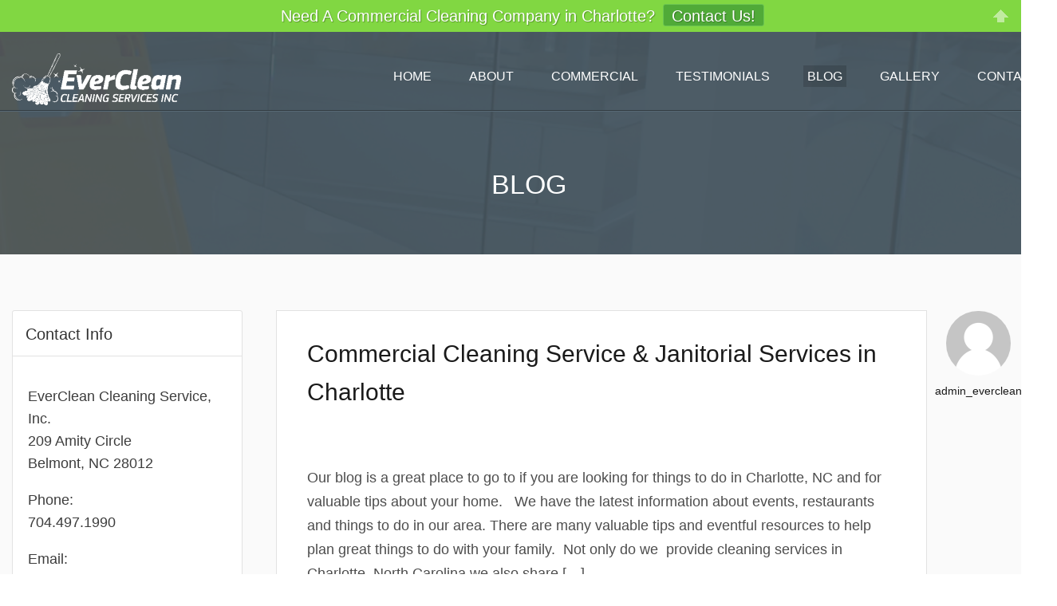

--- FILE ---
content_type: text/html; charset=UTF-8
request_url: https://everclean704.com/blog/
body_size: 8549
content:
<!DOCTYPE html>
<!--
To change this license header, choose License Headers in Project Properties.
To change this template file, choose Tools | Templates
and open the template in the editor.
-->
<html lang="en-US">
    <head>
        <title>Commercial Cleaning in Charlotte | Janitorial Services in Charlotte</title>
		 	
        <meta charset="UTF-8" />  
        <meta name="viewport" content="width=device-width, initial-scale=1.0">
		
<!-- Google Tag Manager for WordPress by gtm4wp.com -->
<script data-cfasync="false" data-pagespeed-no-defer type="text/javascript">//<![CDATA[
	var gtm4wp_datalayer_name = "dataLayer";
	var dataLayer = dataLayer || [];
//]]>
</script>
<!-- End Google Tag Manager for WordPress by gtm4wp.com -->
<!-- This site is optimized with the Yoast SEO plugin v11.4 - https://yoast.com/wordpress/plugins/seo/ -->
<meta name="description" content="Everclean provides commercial cleaning services &amp; janitorial services in Charlotte. Call (704) 497-1990 to schedule your business cleaning appointment."/>
<link rel="canonical" href="https://everclean704.com/blog/" />
<meta property="og:locale" content="en_US" />
<meta property="og:type" content="article" />
<meta property="og:title" content="Commercial Cleaning in Charlotte | Janitorial Services in Charlotte" />
<meta property="og:description" content="Everclean provides commercial cleaning services &amp; janitorial services in Charlotte. Call (704) 497-1990 to schedule your business cleaning appointment." />
<meta property="og:url" content="https://everclean704.com/blog/" />
<meta property="og:site_name" content="Everclean Commercial Cleaning in Charlotte" />
<meta name="twitter:card" content="summary" />
<meta name="twitter:description" content="Everclean provides commercial cleaning services &amp; janitorial services in Charlotte. Call (704) 497-1990 to schedule your business cleaning appointment." />
<meta name="twitter:title" content="Commercial Cleaning in Charlotte | Janitorial Services in Charlotte" />
<script type='application/ld+json' class='yoast-schema-graph yoast-schema-graph--main'>{"@context":"https://schema.org","@graph":[{"@type":"Organization","@id":"https://everclean704.com/#organization","name":"","url":"https://everclean704.com/","sameAs":[]},{"@type":"WebSite","@id":"https://everclean704.com/#website","url":"https://everclean704.com/","name":"Everclean Commercial Cleaning in Charlotte","publisher":{"@id":"https://everclean704.com/#organization"},"potentialAction":{"@type":"SearchAction","target":"https://everclean704.com/?s={search_term_string}","query-input":"required name=search_term_string"}},{"@type":"WebPage","@id":"https://everclean704.com/blog/#webpage","url":"https://everclean704.com/blog/","inLanguage":"en-US","name":"Commercial Cleaning in Charlotte | Janitorial Services in Charlotte","isPartOf":{"@id":"https://everclean704.com/#website"},"datePublished":"2015-10-01T13:28:12+00:00","dateModified":"2017-09-28T08:55:51+00:00","description":"Everclean provides commercial cleaning services & janitorial services in Charlotte. Call (704) 497-1990 to schedule your business cleaning appointment."}]}</script>
<!-- / Yoast SEO plugin. -->

<link rel='dns-prefetch' href='//fonts.googleapis.com' />
<link rel='dns-prefetch' href='//s.w.org' />
<link rel="alternate" type="application/rss+xml" title="Everclean Commercial Cleaning in Charlotte &raquo; Feed" href="https://everclean704.com/feed/" />
<link rel="alternate" type="application/rss+xml" title="Everclean Commercial Cleaning in Charlotte &raquo; Comments Feed" href="https://everclean704.com/comments/feed/" />
		<script type="text/javascript">
			window._wpemojiSettings = {"baseUrl":"https:\/\/s.w.org\/images\/core\/emoji\/11\/72x72\/","ext":".png","svgUrl":"https:\/\/s.w.org\/images\/core\/emoji\/11\/svg\/","svgExt":".svg","source":{"concatemoji":"https:\/\/everclean704.com\/wp-includes\/js\/wp-emoji-release.min.js?ver=5.0.22"}};
			!function(e,a,t){var n,r,o,i=a.createElement("canvas"),p=i.getContext&&i.getContext("2d");function s(e,t){var a=String.fromCharCode;p.clearRect(0,0,i.width,i.height),p.fillText(a.apply(this,e),0,0);e=i.toDataURL();return p.clearRect(0,0,i.width,i.height),p.fillText(a.apply(this,t),0,0),e===i.toDataURL()}function c(e){var t=a.createElement("script");t.src=e,t.defer=t.type="text/javascript",a.getElementsByTagName("head")[0].appendChild(t)}for(o=Array("flag","emoji"),t.supports={everything:!0,everythingExceptFlag:!0},r=0;r<o.length;r++)t.supports[o[r]]=function(e){if(!p||!p.fillText)return!1;switch(p.textBaseline="top",p.font="600 32px Arial",e){case"flag":return s([55356,56826,55356,56819],[55356,56826,8203,55356,56819])?!1:!s([55356,57332,56128,56423,56128,56418,56128,56421,56128,56430,56128,56423,56128,56447],[55356,57332,8203,56128,56423,8203,56128,56418,8203,56128,56421,8203,56128,56430,8203,56128,56423,8203,56128,56447]);case"emoji":return!s([55358,56760,9792,65039],[55358,56760,8203,9792,65039])}return!1}(o[r]),t.supports.everything=t.supports.everything&&t.supports[o[r]],"flag"!==o[r]&&(t.supports.everythingExceptFlag=t.supports.everythingExceptFlag&&t.supports[o[r]]);t.supports.everythingExceptFlag=t.supports.everythingExceptFlag&&!t.supports.flag,t.DOMReady=!1,t.readyCallback=function(){t.DOMReady=!0},t.supports.everything||(n=function(){t.readyCallback()},a.addEventListener?(a.addEventListener("DOMContentLoaded",n,!1),e.addEventListener("load",n,!1)):(e.attachEvent("onload",n),a.attachEvent("onreadystatechange",function(){"complete"===a.readyState&&t.readyCallback()})),(n=t.source||{}).concatemoji?c(n.concatemoji):n.wpemoji&&n.twemoji&&(c(n.twemoji),c(n.wpemoji)))}(window,document,window._wpemojiSettings);
		</script>
		<style type="text/css">
img.wp-smiley,
img.emoji {
	display: inline !important;
	border: none !important;
	box-shadow: none !important;
	height: 1em !important;
	width: 1em !important;
	margin: 0 .07em !important;
	vertical-align: -0.1em !important;
	background: none !important;
	padding: 0 !important;
}
</style>
<link rel='stylesheet' id='gc-message-bar-generated-css'  href='https://everclean704.com/wp-content/plugins/gc-message-bar/style-gc-message-bar.php?ver=5.0.22' type='text/css' media='screen' />
<link rel='stylesheet' id='google_webfonts-css'  href='https://fonts.googleapis.com/css?family=Droid+Sans%3A400%2C700%7CLato%3A100%2C300%2C400%2C700%2C900%2C100italic%2C300italic%2C400italic%2C700italic%2C900italic%7CPT+Sans%3A400%2C700%2C400italic%2C700italic%7CBitter%3A400%2C700%2C400italic%7CDroid+Serif%3A400%2C700%2C700italic%2C400italic%7COpen+Sans%3A300italic%2C400italic%2C600italic%2C700italic%2C800italic%2C400%2C800%2C700%2C600%2C300%7COswald%3A400%2C700%2C300%7COpen+Sans+Condensed%3A300%2C300italic%2C700%7CYanone+Kaffeesatz%3A400%2C700%2C300%2C200%7CRoboto%3A400%2C900italic%2C700italic%2C900%2C700%2C500italic%2C500%2C400italic%2C300italic%2C300%2C100italic%2C100&#038;subset=latin%2Clatin-ext%2Ccyrillic%2Ccyrillic-ext%2Cgreek-ext%2Cgreek%2Cvietnamese&#038;ver=5.0.22' type='text/css' media='all' />
<link rel='stylesheet' id='foogo-style-css'  href='https://everclean704.com/wp-content/themes/foogotheme/style.css?ver=5.0.22' type='text/css' media='all' />
<link rel='stylesheet' id='coloroptions-css'  href='https://everclean704.com/wp-content/themes/foogotheme/assets/css/colors/grayish-blue.css?ver=5.0.22' type='text/css' media='all' />
<link rel='stylesheet' id='foogo-custom-css-css'  href='https://everclean704.com/wp-content/themes/foogotheme/dynamic.css?ver=5.0.22' type='text/css' media='all' />
<link rel='stylesheet' id='wp-block-library-css'  href='https://everclean704.com/wp-includes/css/dist/block-library/style.min.css?ver=5.0.22' type='text/css' media='all' />
<link rel='stylesheet' id='contact-form-7-css'  href='https://everclean704.com/wp-content/plugins/contact-form-7/includes/css/styles.css?ver=5.1.1' type='text/css' media='all' />
<link rel='stylesheet' id='wpsnw-styles-css'  href='https://everclean704.com/wp-content/plugins/wp-social-networks-widget/assets/css/app.css?ver=2.0.0' type='text/css' media='all' />
<link rel='stylesheet' id='business-contact-widget-jquery-ui-style-css'  href='https://everclean704.com/wp-content/plugins/business-contact-widget/css/jquery-ui-skeleton.min.css?ver=5.0.22' type='text/css' media='all' />
<link rel='stylesheet' id='business-contact-widget-skeleton-style-css'  href='https://everclean704.com/wp-content/plugins/business-contact-widget/css/business-contact-widget-skeleton.min.css?ver=5.0.22' type='text/css' media='all' />
<link rel='stylesheet' id='business-contact-widget-style-css'  href='https://everclean704.com/wp-content/plugins/business-contact-widget/css/business-contact-widget.min.css?ver=5.0.22' type='text/css' media='all' />
<script type='text/javascript' src='https://everclean704.com/wp-includes/js/jquery/jquery.js?ver=1.12.4'></script>
<script type='text/javascript' src='https://everclean704.com/wp-includes/js/jquery/jquery-migrate.min.js?ver=1.4.1'></script>
<script type='text/javascript'>
/* <![CDATA[ */
var userSettings = {"url":"\/","uid":"0","time":"1769615134","secure":"1"};
/* ]]> */
</script>
<script type='text/javascript' src='https://everclean704.com/wp-includes/js/utils.min.js?ver=5.0.22'></script>
<script type='text/javascript' src='https://everclean704.com/wp-content/plugins/duracelltomi-google-tag-manager/js/gtm4wp-form-move-tracker.js?ver=1.11.4'></script>
<link rel='https://api.w.org/' href='https://everclean704.com/wp-json/' />
<link rel="EditURI" type="application/rsd+xml" title="RSD" href="https://everclean704.com/xmlrpc.php?rsd" />
<link rel="wlwmanifest" type="application/wlwmanifest+xml" href="https://everclean704.com/wp-includes/wlwmanifest.xml" /> 
<meta name="generator" content="WordPress 5.0.22" />
<link rel='shortlink' href='https://everclean704.com/?p=119' />
<link rel="alternate" type="application/json+oembed" href="https://everclean704.com/wp-json/oembed/1.0/embed?url=https%3A%2F%2Feverclean704.com%2Fblog%2F" />
<link rel="alternate" type="text/xml+oembed" href="https://everclean704.com/wp-json/oembed/1.0/embed?url=https%3A%2F%2Feverclean704.com%2Fblog%2F&#038;format=xml" />

<!-- Google Tag Manager for WordPress by gtm4wp.com -->
<script data-cfasync="false" data-pagespeed-no-defer type="text/javascript">//<![CDATA[
	var dataLayer_content = {"pagePostType":"page","pagePostType2":"single-page","pagePostAuthor":"admin_everclean"};
	dataLayer.push( dataLayer_content );//]]>
</script>
<script data-cfasync="false">//<![CDATA[
(function(w,d,s,l,i){w[l]=w[l]||[];w[l].push({'gtm.start':
new Date().getTime(),event:'gtm.js'});var f=d.getElementsByTagName(s)[0],
j=d.createElement(s),dl=l!='dataLayer'?'&l='+l:'';j.async=true;j.src=
'//www.googletagmanager.com/gtm.'+'js?id='+i+dl;f.parentNode.insertBefore(j,f);
})(window,document,'script','dataLayer','GTM-M88HPRT');//]]>
</script>
<!-- End Google Tag Manager -->
<!-- End Google Tag Manager for WordPress by gtm4wp.com --><!-- Global site tag (gtag.js) - Google Analytics -->
<script async src="https://www.googletagmanager.com/gtag/js?id=UA-97993367-25"></script>
<script>
  window.dataLayer = window.dataLayer || [];
  function gtag(){dataLayer.push(arguments);}
  gtag('js', new Date());

  gtag('config', 'UA-97993367-25');
</script>
<link rel="shortcut icon" href="https://everclean704.com/wp-content/uploads/2015/08/favicon.png"/>
 
   </head>
    <body data-rsssl=1 class="page-template page-template-tpl-blog page-template-tpl-blog-php page page-id-119">      
        <div id="main">
            <!--Header-->
						<header id="header" style="background: url(https://everclean704.com/wp-content/uploads/2015/08/office-cleaning-charlotte.jpg) 50% 0 repeat fixed;">
						<div class="header-overlay"></div>
				 <div class="header_wrapper">
                <div class="top-header">
                    <div class="container">
                        <div class="row">
                            <div class="col-md-2">
								<div class="logo">
<a href="https://everclean704.com"><img src="https://everclean704.com/wp-content/uploads/2015/08/Best-Charlotte-Cleaning-Company1.png" alt="Everclean Commercial Cleaning in Charlotte" /></a>
</div>
                            </div>
                            <div class="col-md-10">
                                <!--Menus-->
                                <div class="menu-wrap">
                                    <menu id="menu">
										<div id="menu" class="menu-menu-1-container"><ul id="menu-menu-1" class="ddsmoothmenu"><li id="menu-item-22" class="menu-item menu-item-type-custom menu-item-object-custom menu-item-home menu-item-22"><a href="https://everclean704.com/">Home</a></li>
<li id="menu-item-23" class="menu-item menu-item-type-post_type menu-item-object-page menu-item-23"><a href="https://everclean704.com/aboutus/">About</a></li>
<li id="menu-item-24" class="menu-item menu-item-type-post_type menu-item-object-page menu-item-24"><a href="https://everclean704.com/commercial-cleaning/">Commercial</a></li>
<li id="menu-item-39" class="menu-item menu-item-type-post_type menu-item-object-page menu-item-39"><a href="https://everclean704.com/testimonials/">Testimonials</a></li>
<li id="menu-item-122" class="menu-item menu-item-type-post_type menu-item-object-page current-menu-item page_item page-item-119 current_page_item menu-item-122"><a href="https://everclean704.com/blog/">Blog</a></li>
<li id="menu-item-262" class="menu-item menu-item-type-custom menu-item-object-custom menu-item-262"><a href="/gallery/">Gallery</a></li>
<li id="menu-item-25" class="menu-item menu-item-type-post_type menu-item-object-page menu-item-25"><a href="https://everclean704.com/contact/">Contact</a></li>
</ul></div>									</menu>
                                </div>
                                <!--/Menus-->
                            </div>
                        </div>
                    </div>    
                </div>
                <span class="clear"></span><!--Sub Header-->
<header id="sub_header">
    <div class="container">
        <div class="row">
            <div class="st-title-wrap">
                <h1 class="page-title">Blog</h1>
                <h3 class="page-description"></h3>
            </div>
        </div>
    </div>

</header>
<!--Sub Header-->
</header>
<!--/Header-->
<!--Content Wrapper-->
<div id="content_wrapper" class="content single">
    <div class="container">
        <div class="row">
            <div class="col-md-3">
                <div id="sidebar" class="sidebar side-blog">
					<div class="sidebar-page"><span class="sidebar-title">Contact Info</span>			<div class="textwidget"><p>EverClean Cleaning Service, Inc.<br />
209 Amity Circle<br />
Belmont, NC 28012</p>
<p>Phone:<br />
704.497.1990</p>
<p>Email:<br />
<a href="/cdn-cgi/l/email-protection" class="__cf_email__" data-cfemail="4920272f26092c3f2c3b2a252c28277e797d672a2624">[email&#160;protected]</a></p>
<p>Website:<br />
www.everclean704.com</p>
</div>
		</div><div class="sidebar-page"><span class="sidebar-title">Follow Us!</span>
<ul class="social-networks unstyled inline">


        <li class="facebook wpsnw-lg ">

            <a rel="external"   target="_blank"  href="https://www.facebook.com/Everclean-Janitorial-Services-434997473251166/">

                
                    <i class="icon-facebook"></i>

                 

                    Facebook
                
            </a>

        </li>


        <li class="linkedin wpsnw-lg ">

            <a rel="external"   target="_blank"  href="https://www.facebook.com/Everclean-Janitorial-Services-434997473251166/">

                
                    <i class="icon-linkedin"></i>

                 

                    linkedin
                
            </a>

        </li>


        <li class="pinterest wpsnw-lg ">

            <a rel="external"   target="_blank"  href="https://www.facebook.com/Everclean-Janitorial-Services-434997473251166/">

                
                    <i class="icon-pinterest"></i>

                 

                    Pinterest
                
            </a>

        </li>


</ul>
</div>		<div class="sidebar-page">		<span class="sidebar-title">Our Blog Articles</span>		<ul>
											<li>
					<a href="https://everclean704.com/commercial-cleaning-service-janitorial-services-charlotte/">Commercial Cleaning Service &#038; Janitorial Services in Charlotte</a>
									</li>
											<li>
					<a href="https://everclean704.com/charlotte-commercial-cleaning/">Hire Us For Your Commercial Cleaning!</a>
									</li>
											<li>
					<a href="https://everclean704.com/office-cleaning-services-in-charlotte/">Office Cleaning Services in Charlotte</a>
									</li>
											<li>
					<a href="https://everclean704.com/traveling-in-north-carolina/">Traveling in North Carolina</a>
									</li>
											<li>
					<a href="https://everclean704.com/fun-things-charlotte-nc/">Fun Things To Do In Charlotte, NC</a>
									</li>
					</ul>
		</div>                </div>
            </div> 
            <div class="col-md-9">
                <!--Blog-->
				<div class="blog content_bar">
					<div class="blog-content">
						<!--Post-->
<div class="post">
    <h1 class="post-title"><a href="https://everclean704.com/commercial-cleaning-service-janitorial-services-charlotte/" rel="bookmark" title="Permanent Link to Commercial Cleaning Service &#038; Janitorial Services in Charlotte">Commercial Cleaning Service &#038; Janitorial Services in Charlotte</a></h1>
    <ul class="post-meta">
        <li class="posted-by">BY<a href="https://everclean704.com/author/admin_everclean/" title="Posts by admin_everclean" rel="author">admin_everclean</a></li>
        <li class="post-comment"><a href="https://everclean704.com/commercial-cleaning-service-janitorial-services-charlotte/#respond">0 Comments</a></li>
    </ul>
	<div class="author-avatar">
		<img alt='' src='https://secure.gravatar.com/avatar/cd84efc4c92e837ecccfb33c55f24cf2?s=81&amp;d=https%3A%2F%2Fsecure.gravatar.com%2Favatar%2Fad516503a11cd5ca435acc9bb6523536%3Fs%3D81&amp;r=G' class='avatar avatar-81 photo' height='81' width='81' /><br/>
		<span class="author-name"><a href="https://everclean704.com/author/admin_everclean/" title="Posts by admin_everclean" rel="author">admin_everclean</a></span>
	</div>
	    <div class="post-content">
		<p>&nbsp;</p>
<p>Our blog is a great place to go to if you are looking for things to do in Charlotte, NC and for valuable tips about your home.   We have the latest information about events, restaurants and things to do in our area. There are many valuable tips and eventful resources to help plan great things to do with your family.  Not only do we  provide cleaning services in Charlotte, North Carolina we also share [&hellip;]</p>
    </div>
    <a class="read-more fbtn bright-blue small" href="https://everclean704.com/commercial-cleaning-service-janitorial-services-charlotte/">Keep Reading</a>
    <div class="clear"></div>
</div>
<!--Post-->	<!--Post-->
<div class="post">
    <h1 class="post-title"><a href="https://everclean704.com/charlotte-commercial-cleaning/" rel="bookmark" title="Permanent Link to Hire Us For Your Commercial Cleaning!">Hire Us For Your Commercial Cleaning!</a></h1>
    <ul class="post-meta">
        <li class="posted-by">BY<a href="https://everclean704.com/author/admin_everclean/" title="Posts by admin_everclean" rel="author">admin_everclean</a></li>
        <li class="post-comment"><a href="https://everclean704.com/charlotte-commercial-cleaning/#respond">0 Comments</a></li>
    </ul>
	<div class="author-avatar">
		<img alt='' src='https://secure.gravatar.com/avatar/cd84efc4c92e837ecccfb33c55f24cf2?s=81&amp;d=https%3A%2F%2Fsecure.gravatar.com%2Favatar%2Fad516503a11cd5ca435acc9bb6523536%3Fs%3D81&amp;r=G' class='avatar avatar-81 photo' height='81' width='81' /><br/>
		<span class="author-name"><a href="https://everclean704.com/author/admin_everclean/" title="Posts by admin_everclean" rel="author">admin_everclean</a></span>
	</div>
	    <div class="post-content">
		<p>&nbsp;<br />
Close-up Of Man Cleaning The Floor With Yellow Wet Floor Sign<br />
Our blog is a great place to go to if you are looking for things to do in Charlotte, NC and for valuable tips about your home.   We have the latest information about events, restaurants and things to do in our area. There are many valuable tips and eventful resources to help plan great things to do with your family.  Not only [&hellip;]</p>
    </div>
    <a class="read-more fbtn bright-blue small" href="https://everclean704.com/charlotte-commercial-cleaning/">Keep Reading</a>
    <div class="clear"></div>
</div>
<!--Post-->	<!--Post-->
<div class="post">
    <h1 class="post-title"><a href="https://everclean704.com/office-cleaning-services-in-charlotte/" rel="bookmark" title="Permanent Link to Office Cleaning Services in Charlotte">Office Cleaning Services in Charlotte</a></h1>
    <ul class="post-meta">
        <li class="posted-by">BY<a href="https://everclean704.com/author/admin_everclean/" title="Posts by admin_everclean" rel="author">admin_everclean</a></li>
        <li class="post-comment"><a href="https://everclean704.com/office-cleaning-services-in-charlotte/#respond">0 Comments</a></li>
    </ul>
	<div class="author-avatar">
		<img alt='' src='https://secure.gravatar.com/avatar/cd84efc4c92e837ecccfb33c55f24cf2?s=81&amp;d=https%3A%2F%2Fsecure.gravatar.com%2Favatar%2Fad516503a11cd5ca435acc9bb6523536%3Fs%3D81&amp;r=G' class='avatar avatar-81 photo' height='81' width='81' /><br/>
		<span class="author-name"><a href="https://everclean704.com/author/admin_everclean/" title="Posts by admin_everclean" rel="author">admin_everclean</a></span>
	</div>
	    <div class="post-content">
		<p>&nbsp;<br />
Our blog is a great place to go to if you are looking for things to do in Charlotte, NC and for valuable tips about your home.   We have the latest information about events, restaurants and things to do in our area. There are many valuable tips and eventful resources to help plan great things to do with your family.  Not only do we  provide cleaning services in Charlotte, North Carolina we also share [&hellip;]</p>
    </div>
    <a class="read-more fbtn bright-blue small" href="https://everclean704.com/office-cleaning-services-in-charlotte/">Keep Reading</a>
    <div class="clear"></div>
</div>
<!--Post-->	<!--Post-->
<div class="post">
    <h1 class="post-title"><a href="https://everclean704.com/traveling-in-north-carolina/" rel="bookmark" title="Permanent Link to Traveling in North Carolina">Traveling in North Carolina</a></h1>
    <ul class="post-meta">
        <li class="posted-by">BY<a href="https://everclean704.com/author/admin_everclean/" title="Posts by admin_everclean" rel="author">admin_everclean</a></li>
        <li class="post-comment"><a href="https://everclean704.com/traveling-in-north-carolina/#respond">0 Comments</a></li>
    </ul>
	<div class="author-avatar">
		<img alt='' src='https://secure.gravatar.com/avatar/cd84efc4c92e837ecccfb33c55f24cf2?s=81&amp;d=https%3A%2F%2Fsecure.gravatar.com%2Favatar%2Fad516503a11cd5ca435acc9bb6523536%3Fs%3D81&amp;r=G' class='avatar avatar-81 photo' height='81' width='81' /><br/>
		<span class="author-name"><a href="https://everclean704.com/author/admin_everclean/" title="Posts by admin_everclean" rel="author">admin_everclean</a></span>
	</div>
	    <div class="post-content">
		<p>&nbsp;<br />
Our blog is a great place to go to if you are looking for things to do in Charlotte, NC and for valuable tips about your home.   We have the latest information about events, restaurants and things to do in our area. There are many valuable tips and eventful resources to help plan great things to do with your family.  Not only do we  provide cleaning services in Charlotte, North Carolina we also share [&hellip;]</p>
    </div>
    <a class="read-more fbtn bright-blue small" href="https://everclean704.com/traveling-in-north-carolina/">Keep Reading</a>
    <div class="clear"></div>
</div>
<!--Post-->	<!--Post-->
<div class="post">
    <h1 class="post-title"><a href="https://everclean704.com/fun-things-charlotte-nc/" rel="bookmark" title="Permanent Link to Fun Things To Do In Charlotte, NC">Fun Things To Do In Charlotte, NC</a></h1>
    <ul class="post-meta">
        <li class="posted-by">BY<a href="https://everclean704.com/author/admin_everclean/" title="Posts by admin_everclean" rel="author">admin_everclean</a></li>
        <li class="post-comment"><a href="https://everclean704.com/fun-things-charlotte-nc/#respond">0 Comments</a></li>
    </ul>
	<div class="author-avatar">
		<img alt='' src='https://secure.gravatar.com/avatar/cd84efc4c92e837ecccfb33c55f24cf2?s=81&amp;d=https%3A%2F%2Fsecure.gravatar.com%2Favatar%2Fad516503a11cd5ca435acc9bb6523536%3Fs%3D81&amp;r=G' class='avatar avatar-81 photo' height='81' width='81' /><br/>
		<span class="author-name"><a href="https://everclean704.com/author/admin_everclean/" title="Posts by admin_everclean" rel="author">admin_everclean</a></span>
	</div>
	    <div class="post-content">
		<p>&nbsp;<br />
Our blog is a great place to go to if you are looking for things to do in Charlotte, NC and for valuable tips about your home.   We have the latest information about events, restaurants and things to do in our area. There are many valuable tips and eventful resources to help plan great things to do with your family.  Not only do we  provide cleaning services in Charlotte, North Carolina we also share [&hellip;]</p>
    </div>
    <a class="read-more fbtn bright-blue small" href="https://everclean704.com/fun-things-charlotte-nc/">Keep Reading</a>
    <div class="clear"></div>
</div>
<!--Post-->	<!--Post-->
<div class="post">
    <h1 class="post-title"><a href="https://everclean704.com/hire-the-best-commerical-cleaners-in-charlotte/" rel="bookmark" title="Permanent Link to Hire The Best Commerical Cleaners in Charlotte!">Hire The Best Commerical Cleaners in Charlotte!</a></h1>
    <ul class="post-meta">
        <li class="posted-by">BY<a href="https://everclean704.com/author/admin_everclean/" title="Posts by admin_everclean" rel="author">admin_everclean</a></li>
        <li class="post-comment"><a href="https://everclean704.com/hire-the-best-commerical-cleaners-in-charlotte/#respond">0 Comments</a></li>
    </ul>
	<div class="author-avatar">
		<img alt='' src='https://secure.gravatar.com/avatar/cd84efc4c92e837ecccfb33c55f24cf2?s=81&amp;d=https%3A%2F%2Fsecure.gravatar.com%2Favatar%2Fad516503a11cd5ca435acc9bb6523536%3Fs%3D81&amp;r=G' class='avatar avatar-81 photo' height='81' width='81' /><br/>
		<span class="author-name"><a href="https://everclean704.com/author/admin_everclean/" title="Posts by admin_everclean" rel="author">admin_everclean</a></span>
	</div>
	    <div class="post-content">
		<p>&nbsp;<br />
Providing professional home and office cleaning for over 10 years in the Charlotte, NC has given EverClean Cleaning Service, Inc. our stellar reputation for quality and reliability. We really care about the quality of our service and that means you can take back your precious free time and enjoy it. We offer cleaning services for Charlotte in the Westinghouse Blvd. area, Graham Street area, South Tryon, Uptown Charlotte and more.  So [&hellip;]</p>
    </div>
    <a class="read-more fbtn bright-blue small" href="https://everclean704.com/hire-the-best-commerical-cleaners-in-charlotte/">Keep Reading</a>
    <div class="clear"></div>
</div>
<!--Post-->	<!--Post-->
<div class="post">
    <h1 class="post-title"><a href="https://everclean704.com/charlotte-commercial-cleaning-service/" rel="bookmark" title="Permanent Link to Our Charlotte Commercial Cleaning Service">Our Charlotte Commercial Cleaning Service</a></h1>
    <ul class="post-meta">
        <li class="posted-by">BY<a href="https://everclean704.com/author/admin_everclean/" title="Posts by admin_everclean" rel="author">admin_everclean</a></li>
        <li class="post-comment"><a href="https://everclean704.com/charlotte-commercial-cleaning-service/#respond">0 Comments</a></li>
    </ul>
	<div class="author-avatar">
		<img alt='' src='https://secure.gravatar.com/avatar/cd84efc4c92e837ecccfb33c55f24cf2?s=81&amp;d=https%3A%2F%2Fsecure.gravatar.com%2Favatar%2Fad516503a11cd5ca435acc9bb6523536%3Fs%3D81&amp;r=G' class='avatar avatar-81 photo' height='81' width='81' /><br/>
		<span class="author-name"><a href="https://everclean704.com/author/admin_everclean/" title="Posts by admin_everclean" rel="author">admin_everclean</a></span>
	</div>
	    <div class="post-content">
		<p>&nbsp;<br />
Close-up Of Man Cleaning The Floor With Yellow Wet Floor Sign<br />
Providing professional home and office cleaning for over 10 years in the Charlotte, NC has given EverClean Cleaning Service, Inc. our stellar reputation for quality and reliability. We really care about the quality of our service and that means you can take back your precious free time and enjoy it. We offer cleaning services for Charlotte in the Westinghouse Blvd. area, [&hellip;]</p>
    </div>
    <a class="read-more fbtn bright-blue small" href="https://everclean704.com/charlotte-commercial-cleaning-service/">Keep Reading</a>
    <div class="clear"></div>
</div>
<!--Post-->	<!--Post-->
<div class="post">
    <h1 class="post-title"><a href="https://everclean704.com/5-ways-professional-house-cleaners-help/" rel="bookmark" title="Permanent Link to 5 Ways Professional House Cleaners Help">5 Ways Professional House Cleaners Help</a></h1>
    <ul class="post-meta">
        <li class="posted-by">BY<a href="https://everclean704.com/author/admin_everclean/" title="Posts by admin_everclean" rel="author">admin_everclean</a></li>
        <li class="post-comment"><a href="https://everclean704.com/5-ways-professional-house-cleaners-help/#respond">0 Comments</a></li>
    </ul>
	<div class="author-avatar">
		<img alt='' src='https://secure.gravatar.com/avatar/cd84efc4c92e837ecccfb33c55f24cf2?s=81&amp;d=https%3A%2F%2Fsecure.gravatar.com%2Favatar%2Fad516503a11cd5ca435acc9bb6523536%3Fs%3D81&amp;r=G' class='avatar avatar-81 photo' height='81' width='81' /><br/>
		<span class="author-name"><a href="https://everclean704.com/author/admin_everclean/" title="Posts by admin_everclean" rel="author">admin_everclean</a></span>
	</div>
	    <div class="post-content">
		<p>&nbsp;<br />
Providing professional home and office cleaning for over 10 years in the Charlotte, NC has given EverClean Cleaning Service, Inc. our stellar reputation for quality and reliability. We really care about the quality of our service and that means you can take back your precious free time and enjoy it. We offer cleaning services for Charlotte in the Westinghouse Blvd. area, Graham Street area, South Tryon, Uptown Charlotte and more.  So [&hellip;]</p>
    </div>
    <a class="read-more fbtn bright-blue small" href="https://everclean704.com/5-ways-professional-house-cleaners-help/">Keep Reading</a>
    <div class="clear"></div>
</div>
<!--Post-->	<!--Post-->
<div class="post">
    <h1 class="post-title"><a href="https://everclean704.com/happy-new-year-from-everclean-your-charlotte-commercial-%d1%81l%d0%b5%d0%b0n%d1%96ng-company/" rel="bookmark" title="Permanent Link to Happy New Year from EverClean &#8211; Your Charlotte Commercial Сlеаnіng Company!">Happy New Year from EverClean &#8211; Your Charlotte Commercial Сlеаnіng Company!</a></h1>
    <ul class="post-meta">
        <li class="posted-by">BY<a href="https://everclean704.com/author/admin_everclean/" title="Posts by admin_everclean" rel="author">admin_everclean</a></li>
        <li class="post-comment"><a href="https://everclean704.com/happy-new-year-from-everclean-your-charlotte-commercial-%d1%81l%d0%b5%d0%b0n%d1%96ng-company/#respond">0 Comments</a></li>
    </ul>
	<div class="author-avatar">
		<img alt='' src='https://secure.gravatar.com/avatar/cd84efc4c92e837ecccfb33c55f24cf2?s=81&amp;d=https%3A%2F%2Fsecure.gravatar.com%2Favatar%2Fad516503a11cd5ca435acc9bb6523536%3Fs%3D81&amp;r=G' class='avatar avatar-81 photo' height='81' width='81' /><br/>
		<span class="author-name"><a href="https://everclean704.com/author/admin_everclean/" title="Posts by admin_everclean" rel="author">admin_everclean</a></span>
	</div>
	    <div class="post-content">
		<p>&nbsp;<br />
Providing professional home and office cleaning for over 10 years in the Charlotte, NC has given EverClean Cleaning Service, Inc. our stellar reputation for quality and reliability. We really care about the quality of our service and that means you can take back your precious free time and enjoy it. We offer cleaning services for Charlotte in the Westinghouse Blvd. area, Graham Street area, South Tryon, Uptown Charlotte and more.  So [&hellip;]</p>
    </div>
    <a class="read-more fbtn bright-blue small" href="https://everclean704.com/happy-new-year-from-everclean-your-charlotte-commercial-%d1%81l%d0%b5%d0%b0n%d1%96ng-company/">Keep Reading</a>
    <div class="clear"></div>
</div>
<!--Post-->	<!--Post-->
<div class="post">
    <h1 class="post-title"><a href="https://everclean704.com/charlotte-commercial-%d1%81l%d0%b5%d0%b0n%d1%96ng-%d1%95%d0%b5rv%d1%96%d1%81%d0%b5s/" rel="bookmark" title="Permanent Link to Charlotte Commercial Сlеаnіng Ѕеrvісеs">Charlotte Commercial Сlеаnіng Ѕеrvісеs</a></h1>
    <ul class="post-meta">
        <li class="posted-by">BY<a href="https://everclean704.com/author/admin_everclean/" title="Posts by admin_everclean" rel="author">admin_everclean</a></li>
        <li class="post-comment"><a href="https://everclean704.com/charlotte-commercial-%d1%81l%d0%b5%d0%b0n%d1%96ng-%d1%95%d0%b5rv%d1%96%d1%81%d0%b5s/#respond">0 Comments</a></li>
    </ul>
	<div class="author-avatar">
		<img alt='' src='https://secure.gravatar.com/avatar/cd84efc4c92e837ecccfb33c55f24cf2?s=81&amp;d=https%3A%2F%2Fsecure.gravatar.com%2Favatar%2Fad516503a11cd5ca435acc9bb6523536%3Fs%3D81&amp;r=G' class='avatar avatar-81 photo' height='81' width='81' /><br/>
		<span class="author-name"><a href="https://everclean704.com/author/admin_everclean/" title="Posts by admin_everclean" rel="author">admin_everclean</a></span>
	</div>
	    <div class="post-content">
		<p>&nbsp;<br />
Charlotte Commercial Cleaning Service<br />
Providing professional home and office cleaning for over 10 years in the Charlotte, NC has given EverClean Cleaning Service, Inc. our stellar reputation for quality and reliability. We really care about the quality of our service and that means you can take back your precious free time and enjoy it. We offer cleaning services for Charlotte in the Westinghouse Blvd. area, Graham Street area, South Tryon, Uptown Charlotte [&hellip;]</p>
    </div>
    <a class="read-more fbtn bright-blue small" href="https://everclean704.com/charlotte-commercial-%d1%81l%d0%b5%d0%b0n%d1%96ng-%d1%95%d0%b5rv%d1%96%d1%81%d0%b5s/">Keep Reading</a>
    <div class="clear"></div>
</div>
<!--Post-->						</div>
					<ul class='paging'><li><a href='https://everclean704.com/blog/' class='current' >1</a></li><li><a href='https://everclean704.com/blog/page/2/' class='inactive' >2</a></li><li><a href='https://everclean704.com/blog/page/3/' class='inactive' >3</a></li></ul>
                </div>
                <!--/Blog-->
            </div>
        </div>
    </div>
</div>
<!--/Content Wrapper-->
<!--Footer-->
<div id="footer" class="footer">
	<div class="container">
		<div class="row">
			<div class="col-md-12">
				  <div class="col-md-3">
    <div class="footer_widget first">
		 
    </div>
    </div>
     <div class="col-md-3">
    <div class="footer_widget">
	 
	  
    </div>
    </div>
    <div class="col-md-3">
    <div class="footer_widget">
		</form>         
		    </div>
    </div>
    <div class="col-md-3">
    <div class="footer_widget last">
	 	    </div>
    </div>			</div>
		</div>
	</div>
</div>
<!--/Footer-->
<!--Footer Bottom-->
<div id="footer_bottom" class="footer-bottom">
	<div class="container">
		<div class="row">
			<div class="col-md-12">
				<div class="copyright">
								Copyright © 2019 EverClean Cleaning Service Inc.<br /> <h2 style="color:white;">Request a Quote Call 704-497-1990</h2>								</div>
			</div>
		</div>
	</div>
</div> 
<!--Footer Bottom-->
</div>     

<script data-cfasync="false" src="/cdn-cgi/scripts/5c5dd728/cloudflare-static/email-decode.min.js"></script><script type="text/javascript">var gc_height = 40; gc_status = "close"; gc_animating = false;</script><a id="gc_message_bar_open" class="right light top " ><span class="icon"></span></a><div id="gc_message_bar" class="gc_message_bar_top"><div id="gc_message_bar_layout"><div id="gc_message_bar_wrapper"><div id="gc_message_bar_content" class="gc_message_bar_contentSetting2"><span id="gc_message_bar_message" class="gc_message_bar_messageSetting2">Need A Commercial Cleaning Company in Charlotte?</span><a target="_blank" rel="nofollow" id="gc_message_bar_button_a" class="gc_message_bar_buttonSetting2" href="https://everclean704.com/contact/"><span id="gc_message_bar_button"><span id="gc_message_bar_buttontext">Contact Us!</span></span></a><a id="gc_message_bar_close" class="right light top " ><span class="icon"></span></a></div></div></div></div><script type="text/javascript">
			var GC = {};
			GC.Sticky = {
				Pos : 0,
				Scroll : function() {
					var sticky = jQuery("#sticky");
					if(sticky.length == 0){
						return;
					}
					
					if (window.pageYOffset > GC.Sticky.Pos) {
						sticky.addClass("stickystyle");
						jQuery("#navbar-height").addClass("show");
					} else {
						sticky.removeClass("stickystyle");
						jQuery("#navbar-height").removeClass("show");
					}
				},
				CreatePos: function () {
					var sticky = jQuery("#sticky");
					if(sticky.length == 0){
						return;
					}
					if (jQuery("body").hasClass("adminbar")) {
						return sticky.offset().top - jQuery("#wpadminbar").height();
					} else {
						return sticky.offset().top;
					}
				},
				Init : function(){
					GC.Sticky.Pos = GC.Sticky.CreatePos();
					jQuery(window).scroll(GC.Sticky.Scroll);
				}
			};
			Gc_MessageBar_MarginCleaner = function(){
				var tmp_margin_top = jQuery("html").css("margin-top");
				jQuery("style[media='screen']").each(function(){
					if(jQuery(this).text().indexOf("html { margin-top: 28px !important; }") > 0){
						jQuery(this).text(jQuery(this).text().replace("html { margin-top: 28px !important; }","html { margin-top: 28px; }"));
					}
					if(jQuery(this).text().indexOf("html { margin-top: 32px !important; }") > 0){
						jQuery(this).text(jQuery(this).text().replace("html { margin-top: 32px !important; }","html { margin-top: 32px; }"));
					}
					if(jQuery(this).text().indexOf("html { margin-top: 46px !important; }") > 0){
						jQuery(this).text(jQuery(this).text().replace("html { margin-top: 46px !important; }","html { margin-top: 46px; }"));	
					}
				});
			};

			jQuery(document).ready(function() {
				Gc_MessageBar_MarginCleaner();
				GC.Sticky.Init();
				var GC_Message_Bar_htmlMarginTop = (jQuery("html").css("margin-top")) ? (jQuery("html").css("margin-top")) : 0;
				var GC_Message_Bar_htmlMarginBottom = (jQuery("html").css("margin-bottom")) ? (jQuery("html").css("margin-bottom")) : 0;
				var GC_Message_Bar_OpenTop = parseInt(jQuery("#gc_message_bar_open").css("top"),10);
				var GC_Message_Bar_OpenTop_opened = GC_Message_Bar_OpenTop + parseInt(jQuery("#gc_message_bar_open").height(),10);
				var GC_Message_Bar_OpenBottom = parseInt(jQuery("#gc_message_bar_open").css("bottom"),10);
				var GC_Message_Bar_OpenBottom_opened = GC_Message_Bar_OpenBottom + parseInt(jQuery("#gc_message_bar_open").height(),10);function openMessageBar() {
				if (gc_status == "open" || gc_animating == true) {
					return false;
				}
				gc_status = "open"; gc_animating = true;
				jQuery("#gc_message_bar_open")
					.animate({
						"top": GC_Message_Bar_OpenTop + "px"
					}, 300, "swing");
				
				jQuery("html").css("margin-top",GC_Message_Bar_htmlMarginTop)
					.delay(200)
					.animate({
							"margin-top" : (parseInt(GC_Message_Bar_htmlMarginTop) + gc_height) + "px"
					}, 600, "easeOutExpo");
				jQuery("#gc_message_bar")
					.delay(200)
					.animate({
						"top": parseInt(jQuery("#gc_message_bar").css("top"),10) +  5 + parseInt(jQuery("#gc_message_bar").height(),10) + "px"}, 
						600, 
						"easeOutExpo",
						function() { gc_animating = false;
							jQuery("body").addClass("gcmessagebar");
						}
					);
						var date = new Date();
						date.setTime(date.getTime() + 86400000);
						if ( wpCookies.get("gc_message_bar_cookie") ) { 
							wpCookies.set("gc_message_bar_cookie", null, 0, "/") ;
						}
						wpCookies.set("gc_message_bar_cookie", "opened", date, "/");
		
			}
			
			function closeMessageBar() {
				if (gc_status == "close" || gc_animating == true) {
					return false;
				}
				gc_status = "close"; gc_animating = true;
				jQuery("#gc_message_bar_open")
					.delay(600)
					.animate({
							"top": GC_Message_Bar_OpenTop_opened + "px"
						},
						1000,
						"easeOutElastic",
						function() { 
							gc_animating = false;
						}
					);
				jQuery("html")
					.animate(
						{
							"margin-top" : parseInt(GC_Message_Bar_htmlMarginTop) + "px"
						},
						600,
						"easeInExpo"
					);
				jQuery("#gc_message_bar")
					.animate(
						{
							"top": parseInt(jQuery("#gc_message_bar").css("top"),10) - 5 - parseInt(jQuery("#gc_message_bar").height(),10) + "px"
						},
						600,
						"easeInExpo",
						function() {
							jQuery("body")
								.removeClass("gcmessagebar");
						}
					);
						var date = new Date();
						date.setTime(date.getTime() + 86400000);
						if ( wpCookies.get("gc_message_bar_cookie") ) { 
							wpCookies.set("gc_message_bar_cookie", null, 0, "/") ;
						}
						wpCookies.set("gc_message_bar_cookie", "closed", date, "/");
		
 								jQuery(window).unbind("scroll");
                                jQuery(window).scroll(GC.Sticky.Scroll);
                        }
					jQuery("#gc_message_bar_close")
						.click(function() {
							closeMessageBar();
						});
					jQuery("#gc_message_bar_open")
						.click(function() {
							openMessageBar();
						});jQuery("html")
							.css("margin-top",GC_Message_Bar_htmlMarginTop)
							.delay(1*1000)
							.animate(
								{
									"margin-top" : (parseInt(jQuery("html").css("margin-top")) + gc_height) + "px"
								},
								250
							);
						gc_status = "open";
						jQuery("#gc_message_bar")
							.delay(1*1000)
							.animate(
								{
									"top": parseInt(jQuery("#gc_message_bar").css("top"),10) + 5 + parseInt(jQuery("#gc_message_bar").height(),10) + "px"
								}, 
								250, 
								function() {jQuery("body").addClass("gcmessagebar");
						var date = new Date();
						date.setTime(date.getTime() + 86400000);
						if ( wpCookies.get("gc_message_bar_cookie") ) { 
							wpCookies.set("gc_message_bar_cookie", null, 0, "/") ;
						}
						wpCookies.set("gc_message_bar_cookie", "opened", date, "/");
		
								}
							);});
		</script>		<!-- Start of StatCounter Code -->
		<script>
			<!--
			var sc_project=10580219;
			var sc_security="56d71378";
			      var sc_invisible=1;
			var scJsHost = (("https:" == document.location.protocol) ?
				"https://secure." : "http://www.");
			//-->
					</script>
		
<script type="text/javascript"
				src="https://secure.statcounter.com/counter/counter.js"
				async></script>		<noscript><div class="statcounter"><a title="web analytics" href="https://statcounter.com/"><img class="statcounter" src="https://c.statcounter.com/10580219/0/56d71378/1/" alt="web analytics" /></a></div></noscript>
		<!-- End of StatCounter Code -->
		
<!-- Google Tag Manager (noscript) -->
<noscript><iframe src="https://www.googletagmanager.com/ns.html?id=GTM-M88HPRT"
height="0" width="0" style="display:none;visibility:hidden"></iframe></noscript>
<!-- End Google Tag Manager (noscript) --><script type='text/javascript' src='https://everclean704.com/wp-includes/js/jquery/ui/effect.min.js?ver=1.11.4'></script>
<script type='text/javascript' src='https://everclean704.com/wp-content/themes/foogotheme/assets/js/scripts.js?ver=1.0'></script>
<script type='text/javascript' src='https://everclean704.com/wp-content/themes/foogotheme/assets/js/ddsmoothmenu.js?ver=1.0'></script>
<script type='text/javascript' src='https://everclean704.com/wp-content/themes/foogotheme/assets/js/jquery.flexslider-min.js?ver=2.2'></script>
<script type='text/javascript' src='https://everclean704.com/wp-content/themes/foogotheme/assets/js/init.js?ver=1.0'></script>
<script type='text/javascript' src='https://everclean704.com/wp-content/themes/foogotheme/assets/js/jquery.prettyPhoto.js?ver=1.0'></script>
<script type='text/javascript' src='https://everclean704.com/wp-includes/js/comment-reply.min.js?ver=5.0.22'></script>
<script type='text/javascript' src='https://everclean704.com/wp-includes/js/jquery/ui/core.min.js?ver=1.11.4'></script>
<script type='text/javascript' src='https://everclean704.com/wp-includes/js/jquery/ui/widget.min.js?ver=1.11.4'></script>
<script type='text/javascript' src='https://everclean704.com/wp-includes/js/jquery/ui/tabs.min.js?ver=1.11.4'></script>
<script type='text/javascript' src='https://everclean704.com/wp-content/plugins/business-contact-widget/js/business-contact-widget.min.js?ver=1.0'></script>
<script type='text/javascript'>
/* <![CDATA[ */
var wpcf7 = {"apiSettings":{"root":"https:\/\/everclean704.com\/wp-json\/contact-form-7\/v1","namespace":"contact-form-7\/v1"}};
/* ]]> */
</script>
<script type='text/javascript' src='https://everclean704.com/wp-content/plugins/contact-form-7/includes/js/scripts.js?ver=5.1.1'></script>
<script type='text/javascript' src='https://everclean704.com/wp-includes/js/wp-embed.min.js?ver=5.0.22'></script>

<script defer src="https://static.cloudflareinsights.com/beacon.min.js/vcd15cbe7772f49c399c6a5babf22c1241717689176015" integrity="sha512-ZpsOmlRQV6y907TI0dKBHq9Md29nnaEIPlkf84rnaERnq6zvWvPUqr2ft8M1aS28oN72PdrCzSjY4U6VaAw1EQ==" data-cf-beacon='{"version":"2024.11.0","token":"028b417a13764026b367630826f99142","r":1,"server_timing":{"name":{"cfCacheStatus":true,"cfEdge":true,"cfExtPri":true,"cfL4":true,"cfOrigin":true,"cfSpeedBrain":true},"location_startswith":null}}' crossorigin="anonymous"></script>
</body>
</html>


--- FILE ---
content_type: text/css;charset=UTF-8
request_url: https://everclean704.com/wp-content/plugins/gc-message-bar/style-gc-message-bar.php?ver=5.0.22
body_size: 1519
content:
	    
#gc_message_bar div,
#gc_message_bar span,
#gc_message_bar b,
#gc_message_bar i,
#gc_message_bar form,
#gc_message_bar label {
    line-height: 1;
    margin: 0;
    padding: 0;
    border: 0;
    outline: 0;
    font-size: 100%;
    vertical-align: baseline;
    background: transparent
}
#gc_message_bar a {
    margin: 0;
    padding: 0;
    font-size: 100%;
    vertical-align: baseline;
    background: transparent;
}
#gc_message_bar input,
#gc_message_bar select {
    vertical-align: middle;
}


/* CONTENT */
#gc_message_bar {
	white-space:nowrap;
    z-index: 99998;
    position: fixed;
    left: 0px;
    width: 100%;
    height: 40px;
    line-height: 40px;
    -moz-box-shadow:   rgba(0,0,0,0.2) ;
    -webkit-box-shadow:   rgba(0,0,0,0.2) ;
    box-shadow:   rgba(0,0,0,0.2) ;
    filter: progid:DXImageTransform.Microsoft.gradient(startColorstr='#81d742', endColorstr='#81d742',GradientType=0);
    background: #81d742;
    background: -moz-linear-gradient(top, #81d742 0%, #81d742 100%);
    background: -webkit-gradient(linear, left top, left bottom, color-stop(0%, #81d742), color-stop(100%, #81d742));
    background: -o-linear-gradient(top, #81d742 0%, #81d742 100%);
    background: -ms-linear-gradient(top, #81d742 0%, #81d742 100%);
    background: linear-gradient(to bottom, #81d742 0%, #81d742 100%);
    background: -webkit-linear-gradient(top, #81d742 0%, #81d742 100%);    
}

.gc_message_bar_bottom {
    -moz-box-shadow:   rgba(0,0,0,0.2) !important;
    -webkit-box-shadow:   rgba(0,0,0,0.2) !important;
    box-shadow:   rgba(0,0,0,0.2) !important;

}

.gc_message_bar_top.add_adminbar {
    top: -17px;
}

.gc_message_bar_top_open.add_adminbar {
    top: 28px;
}

.gc_message_bar_top {
    top: -45px;
}

.gc_message_bar_top_open {
    top: 0px;
}

.gc_message_bar_bottom {
    bottom: -45px;
}

.gc_message_bar_bottom_open {
    bottom: 0px;
}


#gc_message_bar #gc_message_bar_message {
    margin: 0 10px;
    vertical-align: top;
    line-height: 30px;
    height: 30px;
    display: inline-block;
    color: #ffffff;
    text-shadow: 1px 1px 1px rgba(0,0,0,.3);
	font-family: inherit;
	font-size: 20px;
}

#gc_message_bar div {
    margin: 0 10px;
    text-decoration: none;
}
#gc_message_bar #gc_message_bar_button_a {
    display: inline-block;
    height: 30px;
    line-height: 30px;
    background: none !important;
}
#gc_message_bar #gc_message_bar_button #gc_message_bar_buttontext {
    width: 100%;
    height: 28px;
    line-height: 28px;
    display: inline-block;
	font-family: inherit;
	font-size: 20px;
}

#gc_message_bar #gc_message_bar_button {
    display: inline-block;
    text-align: center;
    height: 28px;
    line-height: 28px;
    padding: 0 10px;
    cursor: pointer;
    color: #ffffff;    
    -webkit-border-radius: 3px;
    -moz-border-radius: 3px;
    border-radius: 3px;
    border: 1px solid #6cc552;
    filter: progid:DXImageTransform.Microsoft.gradient(startColorstr='#50aa38', endColorstr='#50aa38',GradientType=0);
    background: #50aa38;
    background: -moz-linear-gradient(top, #50aa38 0%, #50aa38 100%);
    background: -webkit-gradient(linear, left top, left bottom, color-stop(0%, #50aa38), color-stop(100%, #50aa38));
    background: -o-linear-gradient(top, #50aa38 0%, #50aa38 100%);
    background: -ms-linear-gradient(top, #50aa38 0%, #50aa38 100%);
    background: linear-gradient(to bottom, #50aa38 0%, #50aa38 100%);
    background: -webkit-linear-gradient(top, #50aa38 0%, #50aa38 100%);
    text-shadow: 1px 1px 1px rgba(0,0,0,.3);
}

#gc_message_bar #gc_message_bar_button:hover {
    color: #ffffff;
    border: 1px solid #59b340;
    filter: progid:DXImageTransform.Microsoft.gradient(startColorstr='#36921f', endColorstr='#36921f',GradientType=0);
    background: #36921f;
    background: -moz-linear-gradient(top, #36921f 0%, #36921f 100%);
    background: -webkit-gradient(linear, left top, left bottom, color-stop(0%, #36921f), color-stop(100%, #36921f));
    background: -o-linear-gradient(top, #36921f 0%, #36921f 100%);
    background: -ms-linear-gradient(top, #36921f 0%, #36921f 100%);
    background: linear-gradient(to bottom, #36921f 0%, #36921f 100%);
    background: -webkit-linear-gradient(top, #36921f 0%, #36921f 100%);
    text-shadow: 1px 1px 1px rgba(0,0,0,.3);
}

#gc_message_bar #gc_message_bar_wrapper {
    margin: 5px 50px;
	height: 30px;
    line-height: 30px;
}
#gc_message_bar #gc_message_bar_content {
    position: relative;
	height: 30px;
    width: 100%;
}
/* CLASSES FOR THE 8 POSITIONS */
.gc_message_bar_contentSetting1 { text-align: left; }
.gc_message_bar_buttonSetting1 { }
.gc_message_bar_messageSetting1 { }

.gc_message_bar_contentSetting2 { text-align: center; }
.gc_message_bar_buttonSetting2 { }
.gc_message_bar_messageSetting2 { }

.gc_message_bar_contentSetting3 { text-align: right; }
.gc_message_bar_buttonSetting3 { }
.gc_message_bar_messageSetting3 { }

.gc_message_bar_contentSetting4 { text-align: left; }
.gc_message_bar_buttonSetting4 { float: right; }
.gc_message_bar_messageSetting4 { }

.gc_message_bar_contentSetting5 { text-align: left; }
.gc_message_bar_buttonSetting5 { }
.gc_message_bar_messageSetting5 { }

.gc_message_bar_contentSetting6 { text-align: center; }
.gc_message_bar_buttonSetting6 { }
.gc_message_bar_messageSetting6 { }

.gc_message_bar_contentSetting7 { text-align: right; }
.gc_message_bar_buttonSetting7 { }
.gc_message_bar_messageSetting7 { }

.gc_message_bar_contentSetting8 { text-align: right; }
.gc_message_bar_buttonSetting8 { float: left; }
.gc_message_bar_messageSetting8 { }



/* ADMIN */

#general-elements.gc_message_bar_admin input[type="text"],
#general-elements.gc_message_bar_admin input[type="number"],
#general-elements.gc_message_bar_admin select {
    width: 100%;
}
#gc_message_bar_admin .mainmessage {
    margin-bottom:40px;
}
#gc_message_bar_admin .form-table {
    margin-top:20px;
}
#gc_message_bar_admin .submit input {
    width: auto;
}

#gc_message_bar_admin textarea {
    min-width: 100%;
    max-width: 100%;
    resize:vertical;
}
#gc_message_bar_admin .clear {
    clear:both;
}
#gc_message_bar_message_text {
    width: 350px;
    height: 50px;
}
#gc_message_bar_admin .wrap {
    float: left;
}
#gc_message_bar_admin #gc_ad {
    float: right;
    margin: 15px;
}
#gc_message_bar_admin #gc_ad #gc_message_bar_banners {
    width: 270px; 
    height: 800px;    
}
#updateSettings{
    /*width: 700px;*/
}
#gc_message_bar_admin .submit {
    border-bottom:1px solid #eee;
    margin:15px 0 30px 0;
    padding:0 0 30px 230px;
}
#gc_message_bar_admin .submit.bottom {
    margin-bottom: 10px !important;
}
#gc_message_bar_admin .copy {
    margin-bottom: 30px;
}
#gc_message_bar_admin .gcmblink {
    font-weight: bold;
}
#gc_message_bar_admin .gc_icon32 {
    margin:0 8px 0 0px
}
#gc_message_bar_admin h2 {
    line-height:36px;
    height:36px;
    margin-bottom:0;
    font-size:24px;
    font-weight:normal !important;
}
#gc_message_bar_admin h3 {
    font-size:20px;
    font-weight:normal !important;
    margin-bottom:10px;
}
#gc_message_bar_open {
	z-index: 10000;
    position: fixed;
    top: -120px; /* -80px */
    left: 30px;
    height: 80px;
        filter: progid:DXImageTransform.Microsoft.gradient(startColorstr='#81d742', endColorstr='#81d742',GradientType=0);
    background: #81d742;
    background: -moz-linear-gradient(top, #81d742 0%, #81d742 100%);
    background: -webkit-gradient(linear, left top, left bottom, color-stop(0%, #81d742), color-stop(100%, #81d742));
    background: -o-linear-gradient(top, #81d742 0%, #81d742 100%);
    background: -ms-linear-gradient(top, #81d742 0%, #81d742 100%);
    background: linear-gradient(to bottom, #81d742 0%, #81d742 100%);
    background: -webkit-linear-gradient(top, #81d742 0%, #81d742 100%);
    -webkit-border-bottom-right-radius: 5px;
    -webkit-border-bottom-left-radius: 5px;
    -moz-border-radius-bottomright: 5px;
    -moz-border-radius-bottomleft: 5px;
    border-bottom-right-radius: 5px;
    border-bottom-left-radius: 5px;
}
#gc_message_bar_open.adminbar.showopentop {
    top: -12px !important;
}
#gc_message_bar_open.showopentop {
    top: -40px !important;
}
#gc_message_bar_open.showopenbottom {
    bottom: -40px !important;
}
#gc_message_bar_open.right {
    left: auto;
    right: 30px;
}
#gc_message_bar_open.bottom {
    top: auto;
    bottom: -120px;
    -webkit-border-bottom-right-radius: 0px;
    -webkit-border-bottom-left-radius: 0px;
    -moz-border-radius-bottomright: 0px;
    -moz-border-radius-bottomleft: 0px;
    border-bottom-right-radius: 0px;
    border-bottom-left-radius: 0px;
    -webkit-border-top-right-radius: 5px;
    -webkit-border-top-left-radius: 5px;
    -moz-border-radius-topright: 5px;
    -moz-border-radius-topleft: 5px;
    border-top-right-radius: 5px;
    border-top-left-radius: 5px;
}
#gc_message_bar_open.top.adminbar { 
    top: -92px;
}
#gc_message_bar_open .icon {
	display: block;
    height: 25px;
    width: 22px;
    background-image: url('https://everclean704.com/wp-content/plugins/gc-message-bar/images/arrow-light-down.png');
    background-repeat: no-repeat;
    background-position: center;
    -webkit-border-radius: 3px;
    -moz-border-radius: 3px;
    border-radius: 3px;
	padding-right: 3px;
    opacity: 0.5;
    cursor: pointer;
	margin-left: 3px;
	margin-right: 3px;
}
#gc_message_bar_open.top .icon {
    margin-top: 47px;
}
#gc_message_bar_open.bottom .icon {
    margin-top: 8px;
}
#gc_message_bar_open.dark .icon {
    background-image: url('https://everclean704.com/wp-content/plugins/gc-message-bar/images/arrow-dark-down.png');
}
#gc_message_bar_open.bottom .icon {
    background-image: url('https://everclean704.com/wp-content/plugins/gc-message-bar/images/arrow-light-up.png');
}
#gc_message_bar_open.dark.bottom .icon {
    background-image: url('https://everclean704.com/wp-content/plugins/gc-message-bar/images/arrow-dark-up.png');
}
#gc_message_bar_open .icon:hover {
    background-color: rgba(0,0,0,0.5);
    opacity: 0.7;
}
#gc_message_bar_open.dark .icon:hover {
    background-color: rgba(255,255,255,0.5);
}

#gc_message_bar_close {
    position: absolute;
    top: 50%;
    margin-top: -20px !important;
    left: -40px;
    height: 40px;
    width: 31px;
}
#gc_message_bar_close.right {
    left: auto;
    right: -40px;
}
#gc_message_bar_close.bottom {
}
#gc_message_bar_close.top.adminbar { 
}
#gc_message_bar_close .icon {
    display: block;
    height: 25px;
    width: 25px;
    margin-top: 7px;
    margin-left: 3px;
    background-image: url('https://everclean704.com/wp-content/plugins/gc-message-bar/images/arrow-light-up.png');
    background-repeat: no-repeat;
    background-position: center;
    -webkit-border-radius: 3px;
    -moz-border-radius: 3px;
    border-radius: 3px;
    opacity: 0.5;
    cursor: pointer;
}
#gc_message_bar_close.dark .icon {
    background-image: url('https://everclean704.com/wp-content/plugins/gc-message-bar/images/arrow-dark-up.png');
}
#gc_message_bar_close.bottom .icon {
    background-image: url('https://everclean704.com/wp-content/plugins/gc-message-bar/images/arrow-light-down.png');
}
#gc_message_bar_close.dark.bottom .icon {
    background-image: url('https://everclean704.com/wp-content/plugins/gc-message-bar/images/arrow-dark-down.png');
}
#gc_message_bar_close .icon:hover {
    background-color: rgba(0,0,0,0.5);
    opacity: 0.7;
}
#gc_message_bar_close.dark .icon:hover {
    background-color: rgba(255,255,255,0.5);
}


--- FILE ---
content_type: text/css
request_url: https://everclean704.com/wp-content/themes/foogotheme/style.css?ver=5.0.22
body_size: 131
content:
/*
Theme Name: Foogo
Theme URI: http://www.Inkthemes.com/
Author: InkThemes.com
Author URI: http://www.Inkthemes.com/
Description: The Website built using Foogo Theme is supereasy to build and is very simplistic in design, the visitors love to see the whole content clearly. Cloriato Theme got several theme options to allow changing and manipulating literally everything in the site. Still the site is very easy to built.
Version: 1.1.2
License: GNU General Public License
License URI: license.txt
Tags: black, blue, green, orange, pink, red, yellow, one-column, two-columns, left-sidebar, right-sidebar, fixed-width, flexible-width, custom-background, custom-colors, custom-header, custom-menu, editor-style, featured-image-header, featured-images, full-width-template, microformats, post-formats, rtl-language-support, sticky-post, theme-options, translation-ready
*/
/* 
    Created on : January 25, 2015, 11:33:57 AM
    Author     : Inkthemes
*/
@import url('assets/css/bootstrap.css');
@import url('assets/css/bootstrap-theme.css');
@import url('assets/css/colors.css');
@import url('assets/css/colorbox.css');
@import url('assets/css/prettyPhoto.css');
@import url('assets/css/style.css');
@import url('assets/css/responsive.css');
@import url('assets/css/owl.carousel.css');
@import url('assets/css/responsivemobilemenu.css');

--- FILE ---
content_type: text/css
request_url: https://everclean704.com/wp-content/themes/foogotheme/assets/css/colors/grayish-blue.css?ver=5.0.22
body_size: 64
content:
a{
 color:#46535c;
}
#section_blog .post .post-title a{
color:#46535c;
}
#content_wrapper.content .sidebar-page ul li a:hover, #content_wrapper.content .sidebar-page ul li a.current {
background-color: #46535c;
}
#content_wrapper.content .post .read-more {
background-color: #46535c;
}
#header {
background-color: #46535c;
}
#header .header-overlay{
    background-color: rgba(70, 83, 92, 0.92);
}
#header .top-header {
background: url('images/header-line-grayish-blue.png') bottom repeat-x;
}
#commentsbox #commentform a {
color: #3f4b53; 
}
#sub_header .st-title-wrap .st-title-border {
border-bottom: 3px solid #3f4b53;
}
.fbtn.top-button{
    background-color: #f8a340;
    webkit-box-shadow: 0 3px 0 #9f6016;
    -moz-box-shadow: 0 3px 0 #9f6016;
    box-shadow: 0 3px 0 #9f6016; 
}
.fbtn.top-button:hover {
    background-color: #9f6016;
}
#content_wrapper .startbuilding .fbtn.btncaption, .contactform input.submit, #commentsbox #respond input#commentSubmit {
background-color: #46535c;
webkit-box-shadow: 0 3px 0 #3c474e;
-moz-box-shadow: 0 3px 0 #3c474e;
box-shadow: 0 3px 0 #3c474e; 
}
#content_wrapper .startbuilding .fbtn.btncaption:hover, .contactform input.submit:hover, #commentsbox #respond input#commentSubmit:hover{
background-color: #3c474e;
}
#footer {
background-color: #46535c;
border-bottom: 3px solid #344048;
}
#footer_bottom {
background-color: #3c474e;
}
#menu .ddsmoothmenu li a{
	color:#fff;
}
#footer_bottom .copyright, #sub_header .action_note{
color: #ccc;
}

--- FILE ---
content_type: text/css
request_url: https://everclean704.com/wp-content/themes/foogotheme/dynamic.css?ver=5.0.22
body_size: -236
content:
/*
To change this license header, choose License Headers in Project Properties.
To change this template file, choose Tools | Templates
and open the template in the editor.
*/
/* 
    Created on : 26 Dec, 2014, 11:34:08 AM
    Author     : imac
*/



--- FILE ---
content_type: text/css
request_url: https://everclean704.com/wp-content/themes/foogotheme/assets/css/colors.css
body_size: 6
content:
/*
To change this license header, choose License Headers in Project Properties.
To change this template file, choose Tools | Templates
and open the template in the editor.
*/
/* 
    Created on : Aug 26, 2014, 4:55:02 PM
    Author     : Krish
*/
/* =Background Colors
===================================================*/
.lime-green{
    background-color:#58be89;
}
.verydarkgrayish-blue{
    background-color:#363947;
}
.strong-cyan{
    background-color: #0ec4b1;
}
.soft-pink{
    background-color: #f27398;
}
.bright-orange{
    background-color: #fba848;  
}
.bright-blue{
    background-color: #40aaef;
}

/* =Font Colors
===================================================*/
.color-lime-green{
    color:#58be89;
}
.color-verydarkgrayish-blue{
    color:#363947;
}
.color-strong-cyan{
    color: #0ec4b1;
}
.color-soft-pink{
    color: #f27398;
}
.color-bright-orange{
    color: #fba848;  
}
.color-bright-blue{
    color: #40aaef;
}
.color-dark-blue{
    color: #14659c;
}
.color-dark-cyan{
    color: #078aa8;
}
.color-soft-blue{
    color: #4695d9;
}
.color-lime-green{
    color: #3bcb78;
}
.color-soft-red{
    color: #f17a8d;
}
.color-bright-orange{
    color: #e99129;
}
.color-soft-violet{
    color: #9759dd ;
}

--- FILE ---
content_type: text/css
request_url: https://everclean704.com/wp-content/themes/foogotheme/assets/css/style.css
body_size: 9742
content:
/*
To change this license header, choose License Headers in Project Properties.
To change this template file, choose Tools | Templates
and open the template in the editor.
*/
/* 
    Created on : Aug 25, 2014, 1:53:04 PM
    Author     : Krish
*/
/* #Default 
===================================================*/
@import url(http://fonts.googleapis.com/css?family=Montserrat:400,700);
@import url(http://fonts.googleapis.com/css?family=Source+Sans+Pro:300,400,600,300italic,400italic);
html, body {
    font-family: 'Source Sans Pro', sans-serif;
    font-size: 15px;
}
h1{
    margin: 0.67em 0;
    font-size: 30px;
}
h2{
    margin: 0.83em 0;
    font-size: 26px;
}
h3{
    margin: 1em 0;
    font-size: 24px;
}
h4{
    margin: 1.33em 0;
    font-size: 22px;
}
h5{
    margin: 1.67em 0; 
    font-size: 20px;
}
h6{
    margin: 2.33em 0;
    font-size: 18px;
}
p{    
    color: #3d3d3d;
    margin: 1em 0;
}
ul,ol{
    margin: 1em 0;
}
b,strong{
    font-weight: normal;
    font-family: 'Montserrat', sans-serif;
}
h1, h2, h3,h4, h5,h6{
    font-family: 'Montserrat', sans-serif;
    color: #1a1a1a;
}
#content_wrapper h1, #content_wrapper h2, #content_wrapper h3,#content_wrapper h4,#content_wrapper h5,#content_wrapper h6{
    line-height: 1.5em;
}
a {
    text-decoration: none;
    color:#1f96da;
}
a:hover{
    color:#136da0; 
    text-decoration: none;
}

* {
    outline: 0;
}

*:hover {
    -webkit-transition: all .3s ease;
    -moz-transition: all .3s ease;
    transition: all .3s ease;
}
.clear{clear:both;display:block;overflow:hidden;visibility:hidden;width:0;height:0}
.light-weight{
    font-family: 'Montserrat', sans-serif;
}
.border{
    background: url('../imgs/border.png') no-repeat center;
    height: 1px;
    width: 100%;
}
#content_wrapper .row.ftd{
    margin-left: -46px;
    margin-right: -46px;
}
#content_wrapper .col-ftd{
    padding-right: 20px;  
    padding-left: 20px; 
    padding-bottom: 15px;
}
/* #Header 
===================================================*/
#header {    
    background: url('../imgs/big_img.jpg') fixed;
    position: relative;;
}
#header .header-overlay{
    background-color: rgba(12, 121, 195, 0.92);
    position: absolute;
    top: 0;
    left: 0;
    width: 100%;
    height: 100%;
    display: inline-block;
}
#header .header_wrapper{
    z-index: 1;
}
#header .top-header {
    padding-top: 14px;
    padding-bottom: 7px;
    position: relative;
	background: url('../imgs/header-line.png') bottom repeat-x;
}
#header .top-header .logo {
margin-top: 13px;
}
#header .menu-wrap {
    padding-top: 4px;
}
.menu_bar {
    border: 1px solid #d9d9d9;
    background: #fff;
    display: block;
    padding-bottom: 20px;
    padding-top: 5px;
    padding-left: 20px;
    margin-top: 15px;
}
#menu {
    position: relative;
}
#menu ul {
    list-style-type: none;
}
#menu .ddsmoothmenu {
    list-style: none;
    position: relative;
    z-index: 10;
    margin: 8px 1px 10px 7px;
    text-align: right;
}
#menu .ddsmoothmenu li > ul li > ul {
    margin-top: 1px;
}
#menu .ddsmoothmenu li {
    position: relative;
    display: inline;
    font-size: 16px;
    margin-left: 0;
    margin-bottom: 0;
    margin-right: 15px;
    line-height: 45px;
}
#menu .ddsmoothmenu li:last-child {
    margin-right: 0;
}

#menu .ddsmoothmenu li a {
    color: #b5e1ff;
    text-transform: uppercase;
    text-decoration: none;
    padding: 6px 11px 6px 11px;
    -webkit-transition: all .3s ease;
    -moz-transition: all .3s ease;
    -o-transition: all .3s ease;
    -ms-transition: all .3s ease;
    transition: all .3s ease;
    font-weight: 100;
    font-size: 18px;
}
#menu li.current-menu-item a, #menu li.current_page_item a, #menu li.current-menu-parent a, #menu li.current_page_parent a, #menu li a.selected, #menu li a:hover {
    color: #fff;
    background: rgba(0, 0, 0, 0.15);
}
#menu .ddsmoothmenu li > ul {
    margin-top: 7px;
    padding-top: 10px;
    margin-left: 5px;
}
#menu li li a, #menu li li a.selected, #menu li li a:hover {
    border: none;
}
#menu .ddsmoothmenu li li {
    font-size: 15px;
    line-height: 21px;
    text-transform: capitalize;
    margin: 0;
    padding: 0;
}
#menu .ddsmoothmenu li li a {
    width: 154px !important;
    color: #444;
    height: auto;
    float: none;
    display: block;
    text-align: left;
    position: relative;
    margin: 0;
    padding: 5px 0 5px 0;
    margin: 5px 8px;
    padding-left: 10px;
    font-size: 15px;
    font-weight: normal;
    line-height: 25px;
    border-radius: 0;
}
#menu .ddsmoothmenu li li a:after {
    width: 100%;
    content: '';
    position: absolute;
    left: 0;
    top: 0;
}
#menu .ddsmoothmenu li li li li:last-child a, #menu .ddsmoothmenu li li li li:last-child a:after {
    border-top: none;
}
#menu .ddsmoothmenu li li:last-child a:after {
    width: 100%;
    content: '';
    position: absolute;
    left: 0;
    bottom: 0;
}
* html #menu .ddsmoothmenu li li a {
    display: inline-block;
}
#menu .ddsmoothmenu li li a:link, #menu .ddsmoothmenu li li a:visited {
    color: #565555;
}
#menu .ddsmoothmenu li li a.selected, #menu .ddsmoothmenu li li a:hover {
    color: #000;
    text-shadow: none;
    background: #eee;
}
#menu .ddsmoothmenu li ul {
    position: absolute;
    left: 0;
    top: 0;
    display: none;
    visibility: hidden;
    margin-top: 15px;
    width: 180px !important;
    margin-left: 0px;
    border-top: none;
    padding-top: 10px;
    padding-bottom: 10px;
    padding-left: 0;
    background-color: #fff;
    border-left: solid 1px #ddd;
    border-right: solid 1px #ddd;
    border-bottom: 2px solid #ddd;
}
#menu .ddsmoothmenu li ul li {
    display: list-item;
    float: none;
}
#menu .ddsmoothmenu li ul li ul {
    padding-top: 0;
    background: none;
    top: 0;
    margin-top: 0;
    margin-left: 0;
    padding-top: 0;
    position: absolute;
border-top: none;
background-color: #fff;
border-left: solid 1px #ddd;
border-right: solid 1px #ddd;
border-bottom: 2px solid #ddd;
}
#menu .ddsmoothmenu li ul li ul li:first-child {
    padding-top: 0;
}
* html .ddsmoothmenu {
    height: 1%;
}
.downarrowclass {
    position: absolute;
    width: 0px;
    height: 0px;
    overflow: hidden;
    top: 9px;
    right: 6px;
}
.rightarrowclass {
    display: block;
    width: 0px;
    height: 0px;
    position: absolute;
    margin-top: -3px;
    top: 50%;
    right: 0;
}
.ddshadow {
    width: 0;
    height: 0;
    position: absolute;
    left: 0;
    top: 0;
    display: none;
}
#menu .ddsmoothmenu li.current_page_ancestor ul li {
    margin: 0;
}
#menu .ddsmoothmenu li.current_page_ancestor ul li a {
    background:none;
}
#menu .ddsmoothmenu li.current_page_item ul li a {
    background: none;
}
#menu .ddsmoothmenu li.current_page_item ul li a:hover {
    background: #eee;
}
#menu .ddsmoothmenu li.current_page_ancestor ul li a:hover {
    background: #eee;
}
#menu .ddsmoothmenu li.current_page_item ul li.current_page_item {
    margin-left: 15px;
}
#menu .ddsmoothmenu li ul li.current_page_item a {
    margin-left: 10px;
}
#menu li.current-menu-parent li a{
    background:none;
}
#menu li.current-menu-parent li a{
    background:none;
}
/* #sub_header 
===================================================*/
#sub_header{
    position: relative;
}
#sub_header .st-title-wrap{
    text-align: center;
    color: #fff;
    padding-top: 50px;
    padding-bottom: 45px;
}
#sub_header .st-title-wrap.home{
    text-align: center;
    color: #fff;
    padding-top: 85px;
    padding-bottom: 140px;
}
#sub_header .st-title-wrap .st-title{
    font-family: 'Montserrat', sans-serif;
    font-size: 43px;
    line-height: 1.5em;
    font-weight: 700;
    display: block;
    color: #fff;
    text-transform: uppercase;
    margin-bottom: 5px;
}
#sub_header .st-title-wrap  .st-title-border{
    width:300px;
    display: inline-block;
    height: 0;
    border-bottom: 3px solid #0A65A1;
}
#sub_header .st-title-wrap .page-title{
    font-family: 'Montserrat', sans-serif;   
    text-transform: uppercase;
    font-size: 34px;
    display:block;
    color: #fff;
}
#sub_header .st-title-wrap .light-weight{
    font-size: 30px;
    font-family: 'Source Sans Pro', sans-serif;
    font-weight: 300;
    margin-top: 20px;
    margin-bottom: 45px;
    display: block;
}
#sub_header .st-title-wrap .fbtn.top-button{
    font-size: 30px;
    font-weight: 300;
    text-decoration: none;
}
#sub_header .st-title-wrap .fbtn.top-button:hover{
    -webkit-animation: bounceIn_custom 0.7s ease-in-out;
     -moz-animation: bounceIn_custom 0.7s ease-in-out; 
     -o-animation: bounceIn_custom 0.7s ease-in-out;
      animation: bounceIn_custom 0.7s ease-in-out; 
}
@-webkit-keyframes bounceIn_custom {
    0% {
        -webkit-transform: scale(1);
    }
    25% {
        -webkit-transform: scale(.8);
    }
    50% {
        -webkit-transform: scale(1.05);
    }
    70% {
        -webkit-transform: scale(.9);
    }
    100% {
        -webkit-transform: scale(1);
    }
}

@-moz-keyframes bounceIn_custom {
    0% {
        -moz-transform: scale(1);
    }
    25% {
        -moz-transform: scale(.8);
    }
    50% {
        -moz-transform: scale(1.05);
    }
    70% {
        -moz-transform: scale(.9);
    }
    100% {
        -moz-transform: scale(1);
    }
}

@-o-keyframes bounceIn_custom {
    0% {
        -o-transform: scale(1);
    }
    25% {
        -o-transform: scale(.8);
    }
    50% {
        -o-transform: scale(1.05);
    }
    70% {
        -o-transform: scale(.9);
    }
    100% {
        -o-transform: scale(1);
    }
}

@keyframes bounceIn_custom {
    0% {
        transform: scale(1);
    }
    25% {
        transform: scale(.8);
    }
    50% {
        transform: scale(1.05);
    }
    70% {
        transform: scale(.9);
    }
    100% {
        transform: scale(1);
    }
}
#sub_header .action_note {
position: relative;
font-size:18px;
margin-top: 10px;
font-weight: 300;
color:#81ccff;
}
.fbtn.top-button {
    background-color: #fba848;
    webkit-box-shadow: 0 3px 0 #c8802d;
    -moz-box-shadow: 0 3px 0 #c8802d;
    box-shadow: 0 3px 0 #c8802d; }
.fbtn {
font-size: 20px;
color: #fff;
display: inline-block;
padding: 10px 34px 11px 34px;
margin-bottom: 0;
font-weight: 400;
line-height: 1.42857143;
text-align: center;
white-space: nowrap;
vertical-align: middle;
cursor: pointer;
-webkit-user-select: none;
-moz-user-select: none;
-ms-user-select: none;
user-select: none;
background-image: none;
border-radius: 4px;
-webkit-transition: all .3s ease;
-moz-transition: all .3s ease;
transition: all .3s ease;
text-decoration: none;
}
.fbtn{
    color:#fff !important;
}
.fbtn.top-button:hover {
    background-color: #c8802d;
 }
#sub_header .st-title-wrap .page-description{
    font-size: 24px;
    font-family: 'Montserrat', sans-serif;
    line-height: 1.5em;
}
#header .sub-header-strip{
    background: #0b6aaa;
    border-bottom: 4px solid #095B96;
    padding: 17px 0 13px 0;
}
#header .sub-header-strip ul{
    list-style: none;
    padding-left: 25px;
    margin-bottom: 0;
    margin-top: 0;
}
#header .sub-header-strip ul li{
    display: inline;
    margin-right: 22px;
}
#header .sub-header-strip ul li a{
    cursor: pointer;
    font-size: 19px;
    color:#61b8f1;
}
#header .sub-header-strip ul li a:hover{
    color: #fff;
}
#header .sub-header-strip ul li a.active{
    color:#fff;
}
#header .sub-header-strip ul li.emailbuilder-list{
    position: relative;
}
#header .sub-header-strip ul li.emailbuilder-list span.new_note{
    position: absolute;
    right: -25px;
    top: -12px;
    background: #ff4040;
    width: 23px;
    height: 22px;
    border-radius: 50%;
    font-size: 8px;
    color: #FFF;
    line-height: 24px;
    padding-left: 2px;
}

/* =Forms list on home page
===================================================*/
#form_list_container .form-list{
    list-style-type: none;
    padding: 0;
    margin-bottom: 0;
    margin-top: 20px;
}
#form_list_container{
    width: 100%;
    margin-bottom: 20px;
}
#form_list_container .left-form-list{

}
#form_list_container  .right-form-list li {
    text-align: right;
}
#form_list_container .form-list li{
    margin-bottom: 4px;
}
#form_list_container .form-list li:last-child{
    margin-bottom: 0;
}
#form_list_container .form-list li a{
    color:#fff;
    padding: 4px 0 4px 0;
    font-family: 'Montserrat', sans-serif;
    font-size: 24px;
    text-indent: 30px;
    display: block;
}
#form_list_container  .right-form-list li a{
    padding-right:30px;
}
#form_list_container .form-list li a.fmlevel-1{
    width: 222px; 
}
#form_list_container .form-list li a.fmlevel-2{
    width: 305px;    
}
#form_list_container .form-list li a.fmlevel-3{
    width: 357px;    
}
#form_list_container .right-form-list .form-list li{
    float: right;
    display: block;
    clear: both;
    vertical-align: top;
}
#form_list_container .site-video{
    text-align: center;
    margin-top: 10px;
    margin-bottom: 40px;
}
#form_list_container .site-video .video-icon{
    background-color: #3797ae;
    width:114px;
    height: 70px;
    margin: 0 auto;
    margin-bottom: 56px;
    cursor: pointer;
}
#form_list_container .site-video .video-icon a{
    display:block;
}
#form_list_container .site-video .glyphicon{
    margin-top: 16px;    
    font-size: 35px;
    color: #78b4de;
}
.site-video .site-video .fbtn{
    font-size: 26px;    
    text-transform: uppercase;
}
#form_list_container .site-video .vdes{
    color: #92C2E2;
    margin-top: 20px;
    font-family: 'Montserrat', sans-serif;
    font-size: 17px;
}
#form_list_container .col-video{
    vertical-align: top;    
}
/* =Front page content
===================================================*/
#content_wrapper .front-content{
    padding-top: 90px;
}
#content_wrapper .front-content .main-dt{
    font-size: 32px;
    display: block;
    text-align: center;
    margin-bottom: 10px;
    font-family: 'Montserrat', sans-serif;
}
#content_wrapper .front-content .sub-dt{
	font-size: 24px;
    display: block;
    text-align: center;
    margin-bottom: 60px;
}
#content_wrapper #site_features {
    margin-bottom: 35px;
    display: inline-block;
}
#content_wrapper #site_features ul{
    padding-left: 0;
    list-style: none;
}
#content_wrapper #site_features ul li{
    display: inline-block;
    vertical-align: top;
    float: none;
    padding: 0;
    margin-bottom: 30px;
    margin-right: 34px;
    width: 22.8;
}
#content_wrapper #site_features ul li:nth-child(4n+4) {
margin-right: 0;
}
#content_wrapper .front-content .wyf-wrap,
#content_wrapper .front-content .ewpe-wrap,
#content_wrapper.content .wyf-wrap,
.client_wrapper .ewpe-wrap{
    text-align: center;
    margin-bottom: 60px;
    background: url('../imgs/border1.png') no-repeat center 14px;
}
#content_wrapper .front-content .wyf-wrap .wyf,
#content_wrapper .front-content .ewpe-wrap .ewpe,
#content_wrapper.content .wyf-wrap .wyf, 
.client_wrapper .ewpe-wrap .ewpe{
    font-size: 28px;
    background-color: #fff;
    padding-left: 15px;
    padding-right: 15px;
    font-family: 'Montserrat', sans-serif;
}
#content_wrapper .front-content .wyf-wrap .wyf .glyphicon,
#content_wrapper.content .wyf-wrap .wyf .glyphicon{
    font-size: 29px;
}
#site_features .f-content{
    border: 1px solid #DDDDDD;
    -webkit-box-shadow: 0px 2px 0px 0px rgba(229,229,229,1);
    -moz-box-shadow: 0px 2px 0px 0px rgba(229,229,229,1);
    box-shadow: 0px 2px 0px 0px rgba(229,229,229,1);
    margin-bottom: 26px;
    padding: 25px 16px;
    font-size: 18px;
    color: #222222;
    text-align: center;
}
#site_features .f-content img{
    border-radius: 50%;
    margin-bottom: 30px;
    width:144px;
    height:144px;
}
#site_features .f-content .f-des {
    line-height: 28px;
    font-size: 19px;
    color: #1F1F1F;
}
#site_features .f-content span.f-heading {
    color: #1a1a1a;
    font-size: 22px;
    font-family: 'Montserrat', sans-serif;
    margin-bottom: 18px;
    display: block;
    font-weight: 600;
}
#site_features .f-content .glyphicon{
    margin-right: 14px;
    font-size: 19px;
}
/* =Extensions
===================================================*/
#content_wrapper .extensions {
    text-align: center;
    margin-bottom: 105px;
}
#content_wrapper .extensions img{
    max-width: 100%;
    height: auto;
}
/* =Startbuilding
======================================*/
#content_wrapper .startbuilding {
	background: url('../imgs/fg.jpg') repeat-y center fixed;	
	color: #fff;
	margin-bottom: 85px;
	padding: 50px 0 30px 0;
    position:relative;
}
#content_wrapper .startbuilding .startbuilding_wrapper{
        z-index: 1;
}
#content_wrapper .startbuilding .startbuilding_overlay{
        background-color: rgba(0,0,0,0.4);
        position: absolute;
        top:0;
        left: 0;
        width: 100%;
        height: 100%;
        display: inline-block;
}
#content_wrapper .startbuilding .building-img{
    background: url('../imgs/building-img.png') no-repeat -2px 100%;
    width: 261px;
    height: 127px;
    margin-left: 27px;
}
#content_wrapper .startbuilding .building-text{
    padding-left: 30px;
    text-align: left;
}
#content_wrapper .startbuilding .building-text .building-head{
    font-family: 'Montserrat', sans-serif;
    font-size: 31px;
    font-weight: 800;
}
#content_wrapper .startbuilding .building-text .building-des{
    font-size: 20px;
	color: #fff;
    margin-top: 4px;
    margin-bottom: 18px;
}
#content_wrapper .startbuilding .building-btn{
    padding-top: 8px;    
}
#content_wrapper .startbuilding .fbtn.btncaption {
font-size: 28px;
padding: 10px 22px 10px 22px;
font-weight: 300;
margin-right: 25px;
float: right;
background-color: #2c95dc;
webkit-box-shadow: 0 3px 0 #09466f;
-moz-box-shadow: 0 3px 0 #09466f;
box-shadow: 0 3px 0 #09466f;
}
#content_wrapper .startbuilding .fbtn.btncaption:hover{
        background-color: #09466f;
}

/* =Section Blog
======================================*/
#section_blog {
    margin-bottom: 60px;
}
#section_blog .home-blog {
    padding-right: 90px;
}
#section_blog .post{
    border-top:1px solid #dedede;
    margin-bottom: 30px;
    padding-top: 16px;
}
#section_blog .section-heading{
    font-size: 28px;
    color: #222;
    margin-bottom: 16px;
    font-family: 'Montserrat', sans-serif;
    line-height: 1.5em;
    display: block;
}
#section_blog .single-click.section-heading,
#section_blog .affiliate.section-heading{
    border-bottom:1px solid #dedede;
    padding-bottom: 16px;
    margin-bottom: 32px;
}
#section_blog .single-clicks img{
    max-width: 100%;
}
#section_blog .single-clicks iframe{

}
#section_blog .post .post-title{
    font-size: 22px;    
    line-height: 1.4em;
    font-family: 'Montserrat', sans-serif;
    margin-top: 15px;
    margin-bottom: -8px;
}
#section_blog .post .post-title a{    
    color: #2B6496;
}
#section_blog .post p{
    font-size: 19px;
    color: #373737;
}
/* =Home page start create lins
======================================*/
#content_wrapper .scyf-wrap{
    margin-top: 60px;
    text-align: center;
    margin-bottom: 60px;
}
#content_wrapper .scyf-wrap .scyf{
    display: block;
    font-size: 32px;
    color: #000;
}
#content_wrapper .scyf-wrap .scyf .fbtn{
    margin-left: 20px;    
    text-transform: uppercase;
}
/* =Footer
======================================*/
#footer{
    background-color: #0c79c3;
    border-bottom: 3px solid #0c5a91;
    padding-top: 18px;
    padding-bottom: 18px;
}
#footer .rmm-main-list{
    list-style-type: none;
    padding: 0;
    text-align: center;
}
#footer .rmm-main-list li{
    display: inline-block;
    margin-right: 18px;
}
#footer .rmm-main-list li a{
    color:#b5e1ff;
    font-size: 17px;
}
#footer .rmm-main-list li a:hover{
    color:#fff;
}
/* =Footer Bottom
======================================*/
#footer_bottom{
    background-color: #0e639d;
    padding-top: 13px;
    padding-bottom: 17px;
}
#footer_bottom .copyright{
    text-align: center;
    font-size: 20px;
    color: #81ccff;
}
#footer_bottom .copyright a{
    color:#fff;
    font-size: 19px;
}
.footer, .footer p{
        color:#fff;
        font-size: 17px;
}
.footer h4{
    color: #fff;
}
.footer ul{
    list-style: none;
    padding-left: 0;
}
.footer ul li{
    margin-left: 0;
    margin-bottom: 12px;
}
.footer ul li a, .footer a{
    color:#fff;
}
.footer .searchform {
	position: relative;
	width: 252px;
	margin-bottom:10px;
        background: #fff;
}
.footer .searchform #s {
	height: 37px;
	width: 202px;
	padding-left: 8px;
	padding-right: 5px;
        background: none;
        border:none;
	color:#666;
}
.footer .searchform #ssubmit {
	background: url('../imgs/search.png') no-repeat;
	border: none;
	position: absolute;
	top: 7px;
        right: 0px;
        height: 31px;
        width: 31px;
}
/* =Sidebar
======================================*/
#sidebar{
    margin-bottom: 50px;
}
#sidebar img{
    max-width: 100%;
    height:auto;
}

/* =Default Content
======================================*/
#content_wrapper.content {
    padding-top: 70px;
    background-color: #fafafa;
    padding-bottom: 70px;
}
#content_wrapper .page-content.fullwidth{
	overflow:hidden;
}
#content_wrapper .page-content{
    border: 1px solid #e2e2e2;    
    background-color: #fff;
    padding: 30px 40px 30px 40px;
    -webkit-box-shadow: 0px 3px 0px 0px rgba(211, 211, 211, 1);        -moz-box-shadow: 0px 3px 0px 0px rgba(211, 211, 211, 1);       
    box-shadow: 0px 3px 0px 0px rgba(211, 211, 211, 1);
    margin-bottom: 50px;
    font-size: 20px;
    line-height: 1.6em;
}
#content_wrapper .page-content h1,
#content_wrapper .page-content h2,
#content_wrapper .page-content h3,
#content_wrapper .page-content h4,
#content_wrapper .page-content h5,
#content_wrapper .page-content h6{
    margin-top:0;
}
#content_wrapper .page-content img{
    max-width:100%;
    height:auto;
}
/* =Extension Page
======================================*/
#content_wrapper.content .sidebar-page{
    border: 1px solid #e2e2e2;    
    background-color: #fff;
    -webkit-border-radius: 3px;
    -moz-border-radius: 3px;
    border-radius: 3px;
    margin-right: 12px;
    margin-bottom: 40px;
}
#content_wrapper.content .sidebar-banner {
    margin-right: 12px;
}
#content_wrapper.content .sidebar-page .feature-menu{
    /* padding-top: 10px; */
    /* padding-bottom: 10px; */
}
#content_wrapper.content .sidebar-page .sidebar-title{
    display: block;    
    border-bottom: 1px solid #e2e2e2;
    font-size: 20px;
    padding: 15px 16px 13px 16px;
    font-family: 'Montserrat', sans-serif;
}
.footer .sidebar-title{
    display: block;    
    border-bottom: 1px solid #e2e2e2;
    font-size: 20px;
    padding: 15px 16px 13px 0px;
}
.footer .textwidget{
    margin-top: 15px;
}
.footer  #searchForm{
    width: 95%;
    margin:0;
    padding-left: 0;
}
#content_wrapper.content .sidebar-page ul{
    padding: 0;
    list-style-type: none;
}
#content_wrapper.content .sidebar-page #recentcomments li{
    margin-left: 15px;
    font-size: 17px;
}
#content_wrapper.content .sidebar-page ul li a{
    font-size: 18px;
    color: #3D3D3D;
    padding: 14px 16px 10px 16px;
    border-bottom: 1px solid #e2e2e2; 
    display: block;
}
#content_wrapper.content .sidebar-page ul li a:hover,
#content_wrapper.content .sidebar-page ul li a.current{
    background-color: #0e7ac4;
    color: #fff;
}
#content_wrapper.content .sidebar-page ul li:last-child a{
    border-bottom: 0;
}
#content_wrapper.content .sidebar-page ul li .glyphicon{
    font-size: 16px;
    color:#1473b3;
    margin-right: 18px;
}
#content_wrapper.content .sidebar-page ul li a:hover .glyphicon,
#content_wrapper.content .sidebar-page ul li a.current .glyphicon{
    color:#fff;
}
#content_wrapper.content .sidebar-page .parent{
    position:relative;
}
#content_wrapper.content .sidebar-page .parent .glyphicon.symbol{
    position:absolute;
    top: 17px;
    right: -3px;
}
#content_wrapper.content .sidebar-page .term-children{
}
#content_wrapper.content .cnt-data h1,
#content_wrapper.content .cnt-data h2,
#content_wrapper.content .cnt-data h3,
#content_wrapper.content .cnt-data h4,
#content_wrapper.content .cnt-data h5,
#content_wrapper.content .cnt-data h6{
    margin-top: 0;
}
#content_wrapper.content .cnt-data{
    font-size: 18px;
    margin-bottom: 20px;
    line-height: 1.5em;
}
#content_wrapper.content .cnt-data ul{
    margin-bottom:25px;
}
#content_wrapper.content .element-list{
}
#content_wrapper.content .element-list .element-content{    
    padding: 30px;
    text-align: center;
    border: 1px solid #dadada;  -webkit-box-shadow: 0px 2px 0px 0px rgba(229,229,229,1);  -moz-box-shadow: 0px 2px 0px 0px rgba(229,229,229,1);  
    box-shadow: 0px 2px 0px 0px rgba(229,229,229,1);
    padding-bottom: 28px;
    margin-bottom: 44px;
    background-color: #fff;
}
#content_wrapper.content .element-list .element-content .element-thumbnail{
    margin-bottom: 20px;    
    width: 241px;
    height: auto;
    max-width: 100%;
}
#content_wrapper.content .element-list .element-content{
    color: #232323;    
    font-size: 16px;
    line-height: 1.6em;
    margin-bottom: 46px;
    height: 285px;
}
#content_wrapper.content .element-list .element-content img{
    max-width:100%;
    height:auto;
}
#content_wrapper.content .element-list .element-content .element-des {
    margin-top: 18px;
}
#content_wrapper.content .element-list .element-content .fbtn{
    text-transform: uppercase;
    font-size: 15px;
}
#content_wrapper .element-list .row.elm{
    margin-left: -12px;
    margin-right: -12px;
}
#content_wrapper .element-list .col-elm{
    padding-right: 12px;  
    padding-left: 12px; 
}
#content_wrapper.content .cnt-wrap{
}
/* =Extension Page [single]
======================================*/
#content_wrapper.content .element-list.single .element-content{
    padding: 17px;
    padding-bottom: 28px;
}
#content_wrapper .element-list.single .row.elm{
    margin-left: -30px;
    margin-right: -30px;
}
#content_wrapper .element-list.single .col-elm{
    padding-right: 30px;  
    padding-left: 30px; 
}
#content_wrapper.content.single .cnt-data{
    background-color: #fff;    
    padding: 18px 16px 18px 16px;
    -webkit-box-shadow: 0px 3px 0px 0px rgba(211, 211, 211, 1);        -moz-box-shadow: 0px 3px 0px 0px rgba(211, 211, 211, 1);       box-shadow: 0px 3px 0px 0px rgba(211, 211, 211, 1);
    margin-bottom: 50px;
    border: 1px solid #e2e2e2;
}
#content_wrapper.content.single .cnt-data img{
    margin-bottom: 36px;
    max-width: 100%;
    height:auto;
}
#content_wrapper.content.single .cnt-sidebar{
    background-color: #f1f1f1;
    padding: 22px 28px 22px 28px;
    -webkit-box-shadow: 0px 3px 0px 0px rgba(211, 211, 211, 1);  
    -moz-box-shadow: 0px 3px 0px 0px rgba(211, 211, 211, 1); 
    box-shadow: 0px 3px 0px 0px rgba(211, 211, 211, 1);
    margin-left: 7px;
    margin-bottom: 38px;
}
#content_wrapper.content.single .cnt-sidebar img{
    max-width: 100%;
    height: auto;    
}
#content_wrapper.content.single .cnt-sidebar .elm-dtl {
    display: block;
    font-size: 18px;
    margin-bottom: 18px;
}
#content_wrapper.content.single .cnt-sidebar .elm-des{
    font-size: 16px;
    color: #3b3b3b;
    line-height: 1.6em;
    margin-bottom: 24px;
}
#content_wrapper.content.single .cnt-sidebar .elm-price{
    display: block;
    font-size: 18px;
    margin-bottom: 12px;
}
#content_wrapper.content.single .cnt-sidebar #elm_form{
    margin-bottom: 20px;
}
#content_wrapper.content.single .cnt-sidebar #elm_form label{
    color: #3b3b3b;
    font-size: 16px;
    font-weight: normal;
    display: block;
}
#content_wrapper.content.single .cnt-sidebar .fbtn{
    font-size: 18px;
    text-transform: uppercase;
    margin-bottom: 24px;
    padding-left: 10px;
    padding-right: 10px;
    display: block;
}
#content_wrapper.content.single .cnt-sidebar .lnc-fl{
    margin-bottom: 6px;
}
#content_wrapper.content.single .cnt-sidebar .lnc-fl,
#content_wrapper.content.single .cnt-sidebar .lnc-term{
    text-align: center;    
    display: block;
    font-size: 15px;
}
#content_wrapper.content.single .wyf-wrap{
    margin-top: 92px;
    margin-bottom: 50px;
}
#content_wrapper.content .wyf-wrap .wyf{
    background-color: #fafafa;
    font-size: 32px;
    color: #14659c;
}

/* =Form Example Page [single]
======================================*/
#content_wrapper.content .cnt-data.form-exp{
    background:transparent;
    padding: 0 10px 18px 10px;
    -webkit-box-shadow: none;
    -moz-box-shadow: none;
    box-shadow: none;
    border:0;
}

/* =Blog Page [sidebar]
======================================*/
#content_wrapper .sidebar-page .textwidget{
    font-size: 18px;

    padding: 18px 19px 22px 19px;
    line-height: 1.6em;
    color: #0d0d0d;
}
#content_wrapper.content .blog{
    padding-left: 0;    
    padding-right:148px;
}
#content_wrapper.content .blog.page{
    padding-left: 20px; 
}
#content_wrapper.content .post{
    border: 1px solid #e2e2e2;    
    background-color: #fff;
    padding: 10px 38px 30px 38px;
    -webkit-box-shadow: 0px 3px 0px 0px rgba(211, 211, 211, 1);        -moz-box-shadow: 0px 3px 0px 0px rgba(211, 211, 211, 1);       
    box-shadow: 0px 3px 0px 0px rgba(211, 211, 211, 1);
    margin-bottom: 50px;
    position: relative;
}
#content_wrapper.content .post .post-title{  
    font-size: 30px;
    color: #1a1a1a;
    line-height: 1.6em;
    margin-bottom: 20px;
}
#content_wrapper.content .post .post-title a{
    color: #1a1a1a;
}
#content_wrapper.content .post .post-meta{
    list-style-type: none;
    padding: 0;
    margin-bottom: 30px;
    overflow: hidden;
    display: none;
}
#content_wrapper.content .post .post-meta li{
    display: inline-block;
}
#content_wrapper.content .post .post-meta li a,
#content_wrapper.content .post .post-meta li{
    color: #666565;
    font-style: italic;
    font-size: 16px;
}
#content_wrapper.content .post .post-meta li a{
    display: inline-block;
    margin-left: 5px;
}
#content_wrapper.content .post .post-meta .posted-by{
    float: left;
}
#content_wrapper.content .post .post-meta .post-comment{
    float: right;
}
#content_wrapper.content .post .post-meta li a:hover,
#content_wrapper.content .post .post-title a:hover{
    color:#136da0; 
}
#content_wrapper.content .post .author-avatar{
    position: absolute;
    right: -120px;
    top:0;
    text-align: center;
}
#content_wrapper.content .post .author-avatar img{
    width: 81px;
    height: 81px;
    -webkit-border-radius: 100px;
    -moz-border-radius: 100px;
    border-radius: 100px;
}
#content_wrapper.content .post .author-avatar .author-name{
    display: block;
    margin-top: 8px;
}
#content_wrapper.content .post .author-avatar .author-name a{
    color:#1a1a1a;
    font-size: 14px;
}
#content_wrapper.content .post .post-thumbnail{
    margin-bottom: 38px;
}
#content_wrapper.content .post .post-thumbnail img{
    max-width: 100%;
    height: auto;
    border: 1px solid #e2e2e2;
    padding: 5px;
}
#content_wrapper.content .post .post-content,
#content_wrapper.content .post p{
    font-size: 18px;    
    color: #4d4d4d;
    line-height: 1.7em;
}
#content_wrapper.content .post .post-content img{
    max-width:100%;
    height:auto;
}
#content_wrapper.content .post .post-content a{
    text-decoration: underline;
}
#content_wrapper.content .post .read-more {
    display: block;
    float: right;    
    clear:both;
    background-color: #40aaef; 
}

/* =Comments
======================================*/
#comment_list {
    margin:0;
}
#comment_list ol.commentlist {
    clear:both;
    overflow:hidden;
    list-style:none;
    margin:0;
    padding: 0;
}
#comment_list ol.commentlist li.comment {
    line-height:18px;
}
#comment_list ol.commentlist li.comment .comment-body {
    position:relative;
    padding-left: 25px;
    padding-top: 25px;
    padding-right: 25px;
    padding-bottom: 25px;
    border: 1px solid #d0d0d0;  -moz-box-shadow: 0 2px 0 #e6e6e6;  box-shadow: 0 2px 0 #e6e6e6;
    margin-bottom: 40px;
    background-color: #fff;
}
#comment_list ol.commentlist li.comment .comment-author a:link, #comment_list ol.commentlist li.comment .comment-author a:visited {
    color:#000;
    font-weight:700;
    text-decoration:none !important;
}
#comment_list ol.commentlist li.comment .comment-author.vcard {
    font-size: 18px;
    margin-bottom: 12px;
    color: #1a1a1a;
}
#comment_list ol.commentlist li.comment .comment-meta.commentmetadata {
    margin-bottom: 16px;
}
#comment_list cite.fn {
    color:#000;
    font-style:normal;
}
#comment_list ol.commentlist li.comment .comment-author .avatar {
    float:left;
    margin-right: 16px;
    margin-bottom:10px;
    width: 80px;
    height: 80px;
    border:1px solid #D5D5D5;
    -webkit-border-radius: 50px;
    -moz-border-radius: 50px;
    border-radius: 50px;
}
#comment_list ol.commentlist li.comment .comment-meta a {
    color: #808080;
    text-decoration:none !important;
    font-size: 14px;
}
#comment_list ol.commentlist li.comment p {
    line-height:22px;
    margin-top:5px;
    color: #373737;
    font-size: 16px;
    margin-bottom: 15px;
}
#comment_list ol.commentlist li.comment .reply {
    margin-top:10px;
    text-align:right;
    padding-bottom:10px;
    display:block;
}
#comment_list ol.commentlist li.comment .reply a {
    color: #fff;
    font-size: 16px;
    background-color: #4987bc;
    padding: 6px 18px 6px 18px;
    position: relative;
    z-index: 16;
    text-transform: uppercase;
}
#comment_list ol.commentlist li.comment .reply a:hover{
    background-color: #6ea5d4;
}
#comment_list ol.commentlist li.comment .reply a .glyphicon{
    position: absolute;
    right: -7px;
    top: 30%;
    color: #4987bc;
    z-index: 0;
}
#comment_list ol.commentlist li.comment .reply a:hover .glyphicon{
    color: #6ea5d4;
    -webkit-transition: all .3s ease;
    -moz-transition: all .3s ease; 
    transition: all .3s ease;
}
#comment_list ol.commentlist li.comment ul.children {
    list-style:none;
    text-indent:0;
    margin:1em 0 0;
}
#comment_list .comment-nav {
    height:20px;
    padding:5px;
}
#comment_list .comment-nav a:link, #comment_list .comment-nav a:visited {
    color:#f96e02;
}
#commentsbox {
    margin-top: 60px;
}
#commentsbox h2.comments-heading,
#comment_list h2.comments-heading{
    font-size: 26px;
    color: #1a1a1a;
    margin-bottom: 30px;
}
#commentsbox h2.comments-heading span,
#comment_list h2.comments-heading span{
    padding-right: 30px;
    display: inline-block;
}
#commentsbox #respond {
    margin:10px 0;
    padding:0;
}
#commentsbox #respond h3 {
    font-size:14px;
    color:#000;
    font-weight:700;
    padding:10px;
    padding-left:0;
}
#commentsbox #commentform {
}
#commentsbox #commentform  .form-row{
    margin-bottom: 30px;
}
#commentsbox #commentform p {
    color:#444;
}
#commentsbox #commentform a {
    color:#0454A8;
}
#commentsbox #respond label {
    color:#322903;
    padding:5px 0;
    display:block;
}
#commentsbox #commentform input[type="text"], .contactform input[type="text"], .contactform input[type="email"]{
    width: 58%;
    height: 45px;
    display:block;
    background: #fff;
    border: 1px solid #cccccc;
    margin-bottom:0;
    -webkit-box-shadow: 0 2px 0 #e6e6e6;        
    -moz-box-shadow: 0 2px 0 #e6e6e6;        
    box-shadow: 0 2px 0 #e6e6e6;
    padding-left: 5px;
    color: #000000;
    font-size: 18px;
}
#commentsbox #commentform input[type="text"]:focus, .contactform input[type="text"]:focus, .contactform input[type="email"]:focus{
    border-color: #92b1cb;
}
#commentsbox #commentform ::-webkit-input-placeholder {
    color: #000000;
    font-size: 18px;
}
#commentsbox #commentform input[type="text"]:focus ::-webkit-input-placeholder{
    color: #4d6b85;
}
#commentsbox #commentform input[type="text"]:focus :-ms-input-placeholder{
    color: #4d6b85;
}
#commentsbox #commentform :-moz-placeholder { /* Firefox 18- */
    color: #000000;
    font-size: 18px; 
}

#commentsbox #commentform ::-moz-placeholder {  /* Firefox 19+ */
    color: #000000;
    font-size: 18px; 
}

#commentsbox #commentform :-ms-input-placeholder {  
    color: #000000;
    font-size: 18px; 
}
.contactform ::-webkit-input-placeholder {
    color: #000000;
    font-size: 18px;
}
.contactform input[type="text"]:focus ::-webkit-input-placeholder{
    color: #4d6b85;
}
.contactform input[type="text"]:focus :-ms-input-placeholder{
    color: #4d6b85;
}
.contactform :-moz-placeholder { /* Firefox 18- */
    color: #000000;
    font-size: 18px; 
}

.contactform ::-moz-placeholder {  /* Firefox 19+ */
    color: #000000;
    font-size: 18px; 
}

.contactform :-ms-input-placeholder {  
    color: #000000;
    font-size: 18px; 
}
#commentsbox #respond input#commentSubmit, .contactform input.submit{
    border: 0;
    font-size: 23px;
    background-color: #2c95dc;
    webkit-box-shadow: 0 3px 0 #09466f;
    -moz-box-shadow: 0 3px 0 #09466f;
    box-shadow: 0 3px 0 #09466f; 
}
#commentsbox #respond input#commentSubmit:hover, .contactform input.submit:hover{
    background-color: #09466f;
}
#commentsbox textarea#comment, .contactform textarea{
    width: 100%;
    clear:both;
    display:block;
    background: #fff;
    border: 1px solid #ccc;
    margin-bottom: 20px;
    padding-left: 10px;
    color: #6a6565;
    -webkit-box-shadow: 0 2px 0 #e6e6e6;        
    -moz-box-shadow: 0 2px 0 #e6e6e6;        
    box-shadow: 0 2px 0 #e6e6e6;
    margin-bottom: 0;
    height: 222px;
}
#commentsbox textarea#comment:focus{
    border-color: #92b1cb;
}
.contactform input[type="text"], .contactform input[type="email"], .contactform textarea{
    margin-bottom: 35px;
}
#front_slider{
    position: relative;
    margin-bottom: 80px;
}
#front_slider #fslider .item{
    margin: 0 13px 0 13px;
    background: #000;
}
#front_slider #fslider .item img{
    display: block;
    max-width: 100%;
    height: auto;
    outline: 1px solid rgba(255, 255, 255, 0.72);
    outline-offset: -12px;
}
#front_slider .customNavigation{
    position: absolute;
    width: 100%;
    top: 52%;
    display: block;
}
#front_slider .customNavigation a{
    -webkit-user-select: none;
    -khtml-user-select: none;
    -moz-user-select: none;
    -ms-user-select: none;
    user-select: none;
    -webkit-tap-highlight-color: rgba(0, 0, 0, 0);    
}
#front_slider .customNavigation .prev,
#front_slider .customNavigation .next{
    text-decoration:none; display: block; 
    width: 40px; height: 40px; 
    margin: -20px 0 0; 
    position: absolute; 
    top: 50%; 
    z-index: 10000; overflow: hidden; 
    opacity: 0;
    cursor: pointer; color: rgba(0,0,0,0.8); 
    text-shadow: 1px 1px 0 rgba(255,255,255,0.3); 
    -webkit-transition: all .3s ease; 
    -moz-transition: all .3s ease;
    transition: all .3s ease; 
}
#front_slider .customNavigation .next{
    right: -43px; text-align: right; background: url('../imgs/right-arrow.png') no-repeat;  height: 28px;  width: 28px;
}
#front_slider .customNavigation .prev{
    left: -51px; font-size: 6px; background: url('../imgs/left-arrow.png') no-repeat; height: 28px; width: 28px;
}
#front_slider:hover .prev { opacity: 1;}
#front_slider:hover .next { opacity: 1;}

/* =Pagination
======================================*/
.paging{
    list-style-type: none;
    padding-left: 0;
    float:right;
    margin-top: 44px;
}
.paging li{
    display: inline-block;
}
.paging li a.current,.paging li a:hover{
    background-color: #0c79c3;
    color: #fff;
}
.paging li a {
    padding: 7px 7px 4px 14px;
    background: #E0E0E0;
    -webkit-border-radius: 70px;
    -moz-border-radius: 70px;
    border-radius: 70px;
    text-decoration: none;
    width: 36px;
    height: 34px;
    display: inline-block;
    margin-right: 8px;
    color: #777272;
}

/* =Frequently asked question Style
======================================*/
.qa-category a.qa-faq-anchor {
    font-size: 18px;
}
.qa-category .qa-faq-title {
    margin-top: 0;
}
.qa-category .qa-faq-meta.qa-post-like {
    display: none;
}

.qa-faq {
    margin-bottom: 20px
}
.qa-faq-answer {
    border: 1px solid #ddd;
    border-top: 0;
    padding: 10px 30px
}
.qa-faq-title {
    border: 1px solid #ddd;
    margin-bottom: 0;
    padding: 6px 15px 8px 28px;
    background-color: #39434d;
    background-image: -webkit-gradient(linear, 50% 0, 50% 100%, color-stop(0%, rgba(255,255,255,0.2)), color-stop(100%, rgba(255,255,255,0)));
    background-image: -webkit-linear-gradient(rgba(255,255,255,0.2), rgba(255,255,255,0));
    background-image: -moz-linear-gradient(rgba(255,255,255,0.2), rgba(255,255,255,0));
    background-image: -o-linear-gradient(rgba(255,255,255,0.2), rgba(255,255,255,0));
    background-image: linear-gradient(rgba(255,255,255,0.2), rgba(255,255,255,0));
    background-position: 0 0;
    background-repeat: repeat-x;
    -webkit-box-shadow: rgba(0,0,0,0.2) 0 -1px 0 inset, rgba(255,255,255,0.15) 0 1px 0 inset;
    -moz-box-shadow: rgba(0,0,0,0.2) 0 -1px 0 inset, rgba(255,255,255,0.15) 0 1px 0 inset;
    box-shadow: rgba(0,0,0,0.2) 0 -1px 0 inset, rgba(255,255,255,0.15) 0 1px 0 inset;
    background: url(../imgs/plus.png) 8px 15px no-repeat
}
/* =Search Form
======================================*/
#searchForm{
    -webkit-transition: all 0.3s ease-in-out;
    -webkit-transition-delay: 0;
    -moz-transition: all 0.3s ease-in-out 0;
    -o-transition: all 0.3s ease-in-out 0;
    transition: all 0.3s ease-in-out 0;
    padding: 1.3em 0.8em 1em;
    max-width: 44em;
    margin-left: auto;
    margin-right: auto;
    display: block;
    float: none;
    width: 80%;
}
#searchForm .search-form{
    -webkit-border-radius: 2px;
    -moz-border-radius: 2px;
    -ms-border-radius: 2px;
    -o-border-radius: 2px;
    border-radius: 2px;
    display: block;
    position: relative;
    height: 2.8em;
    background-color: #fff;
    border: 1px solid #cccdc8;
    padding-left: 0.75em;
}
#searchForm .search-form .search-field{
    -webkit-appearance: none;
    -moz-appearance: none;
    -ms-appearance: none;
    -o-appearance: none;
    appearance: none;
    -webkit-tap-highlight-color: rgba(0,0,0,0);
    font-size: 1.1em;    
    font-weight: normal;
    display: block;
    width: 78%;
    background: none;
    outline: none;
    border: none;
    padding: 0;
    height: 2.54545em;
    z-index: 1;
    position: relative;
    top: -1px;
}
#searchForm .search-form .search-submit{
    background-image: url('../imgs/search.png');
    -webkit-border-radius: 2px;
    -moz-border-radius: 2px;
    -ms-border-radius: 2px;
    -o-border-radius: 2px;
    border-radius: 2px;
    min-width: 54px;
    color: #838383;
    font-size: 1.25em;
    padding: 0 0.64em;
    height: auto;
    min-height: 1.5em;
    margin-top: 2px;
    margiearance: none;
    -o-appearance: none;
    appearance: none;
    -webkit-tap-highlight-color: rgba(0,0,0,0);
    width: 1em;
    display: block;
    cursor: pointer;
    text-align: center;
    border: none;
    height: 2em;
    line-height: 2.45em;
    position: absolute;
    top: 0;
    bottom: 0;
    right: 2px;
    left: auto;
    margin: auto;
    z-index: 2;
    outline: none;n-bottom: 2px;
    line-height: 1.5;
    background-color: transparent;
    background-position: 50% 50%;
    background-repeat: no-repeat;
    -webkit-font-smoothing: subpixel-antialiased;
    -webkit-appearance: none;
    -moz-appearance: none;
    -ms-appearance: none;
    -o-appearance: none;
    appearance: none;
    -webkit-tap-highlight-color: rgba(0,0,0,0);
    width: 1em;
    display: block;
    cursor: pointer;
    text-align: center;
    border: none;
    height: 2em;
    line-height: 2.45em;
    position: absolute;
    top: 1px;
    bottom: 0;
    right: 1px;
    left: auto;
    margin: auto;
    z-index: 2;
    outline: none;
}
#searchForm .search-form .search-submit:hover{
    background-color: #1f96da;
    color: white;
}
/* =WordPress Core
-------------------------------------------------------------- */
.alignnone {
    margin: 5px 20px 20px 0;
}

.aligncenter,
div.aligncenter {
    display: block;
    margin: 5px auto 5px auto;
}

.alignright {
    float:right;
    margin: 5px 0 20px 20px;
}

.alignleft {
    float: left;
    margin: 5px 20px 20px 0;
}

a img.alignright {
    float: right;
    margin: 5px 0 20px 20px;
}

a img.alignnone {
    margin: 5px 20px 20px 0;
}

a img.alignleft {
    float: left;
    margin: 5px 20px 20px 0;
}

a img.aligncenter {
    display: block;
    margin-left: auto;
    margin-right: auto
}

.wp-caption {
    background: #fff;
    border: 1px solid #f0f0f0;
    max-width: 96%; /* Image does not overflow the content area */
    padding: 5px 3px 10px;
    text-align: center;
}

.wp-caption.alignnone {
    margin: 5px 20px 20px 0;
}

.wp-caption.alignleft {
    margin: 5px 20px 20px 0;
}

.wp-caption.alignright {
    margin: 5px 0 20px 20px;
}

.wp-caption img {
    border: 0 none;
    height: auto;
    margin: 0;
    max-width: 98.5%;
    padding: 0;
    width: auto;
}

.wp-caption p.wp-caption-text {
    font-size: 11px;
    line-height: 17px;
    margin: 0;
    padding: 0 4px 5px;
}
.animated {
    -webkit-backface-visibility: hidden;
    -moz-backface-visibility: hidden;
    -o-backface-visibility: hidden;
    backface-visibility: hidden;
    -webkit-transform: translate3d(0,0,0);
    opacity:0;
}
.animated.left-to-right,
.animated.right-to-left,
.animated.bottom-to-top {
    -webkit-transition-duration: 1.2s;
    -moz-transition-duration: 1.2s;
    -o-transition-duration: 1.2s;
    -ms-transition-duration:1.2s;
    transition-duration: 1.2s;
    -webkit-animation-duration: .8s;
    -webkit-animation-delay: .2s;
    -webkit-animation-timing-function: ease-in-out;
    -webkit-animation-fill-mode: both;
    -moz-animation-duration: .8s;
    -moz-animation-delay: .2s;
    -moz-animation-timing-function: ease-in-out;
    -moz-animation-fill-mode: both;
    -o-animation-duration: .8s;
    -o-animation-delay: .2s;
    -o-animation-timing-function: ease-in-out;
    -o-animation-fill-mode: both;
    -ms-animation-duration: .8s;
    -ms-animation-delay: .2s;
    -ms-animation-timing-function: ease-in-out;
    -ms-animation-fill-mode: both;
    animation-duration: .8s;
    animation-delay: .2s;
    animation-timing-function: ease-in-out;
    animation-fill-mode: both;
    -webkit-animation-name: fadeInLeft;
    -moz-animation-name: fadeInLeft;
    -o-animation-name: fadeInLeft;
    -ms-animation-name: fadeInLeft;
    animation-name: fadeInLeft;
    opacity:1;
}
.animation_started.animated {
    -webkit-animation-duration: .4s;
    -webkit-animation-delay: .2s;
    -webkit-animation-timing-function: ease-in-out;
    -webkit-animation-fill-mode: both;
    -moz-animation-duration: .4s;
    -moz-animation-delay: .2s;
    -moz-animation-timing-function: ease-in-out;
    -moz-animation-fill-mode: both;
    -o-animation-duration: .4s;
    -o-animation-delay: .2s;
    -o-animation-timing-function: ease-in-out;
    -o-animation-fill-mode: both;
    -ms-animation-duration: .4s;
    -ms-animation-delay: .2s;
    -ms-animation-timing-function: ease-in-out;
    -ms-animation-fill-mode: both;
    animation-duration: .4s;
    animation-delay: .2s;
    animation-timing-function: ease-in-out;
    animation-fill-mode: both;
    -webkit-animation-name: fadeInUp;
    -moz-animation-name: fadeInUp;
    -o-animation-name: fadeInUp;
    -ms-animation-name: fadeInUp;
    animation-name: fadeInUp;
    opacity:1;
}
.left-to-right.animated  {
    -webkit-transform: scale(1) translate3d(-50%,0,0);
    -webkit-backface-visibility: hidden;
    -moz-backface-visibility: hidden;
    -o-backface-visibility: hidden;
    backface-visibility: hidden;
    -webkit-transform: translate3d(0,0,0);
    opacity:0;
    opacity:0;
}
.animation_started.left-to-right.animated {
    -webkit-animation-duration: .8s;
    -webkit-animation-delay: .2s;
    -webkit-animation-timing-function: ease-in-out;
    -webkit-animation-fill-mode: both;
    -moz-animation-duration: .8s;
    -moz-animation-delay: .2s;
    -moz-animation-timing-function: ease-in-out;
    -moz-animation-fill-mode: both;
    -o-animation-duration: .8s;
    -o-animation-delay: .2s;
    -o-animation-timing-function: ease-in-out;
    -o-animation-fill-mode: both;
    -ms-animation-duration: .8s;
    -ms-animation-delay: .2s;
    -ms-animation-timing-function: ease-in-out;
    -ms-animation-fill-mode: both;
    animation-duration: .8s;
    animation-delay: .2s;
    animation-timing-function: ease-in-out;
    animation-fill-mode: both;
    -webkit-animation-name: fadeInLeft;
    -moz-animation-name: fadeInUp;
    -o-animation-name: fadeInUp;
    -ms-animation-name: fadeInUp;
    animation-name: fadeInLeft;
    opacity:1;
}
.right-to-left {
    -webkit-transform: scale(1) translate3d(50%,0,0);
    -webkit-backface-visibility: hidden;
    -moz-backface-visibility: hidden;
    -o-backface-visibility: hidden;
    backface-visibility: hidden;
    -webkit-transform: translate3d(0,0,0);
    opacity:0;
    opacity:0;
}
.bottom-to-top {
    -webkit-transform: scale(1) translate3d(0,50%,0);
    opacity:0;
}
@-webkit-keyframes fadeInUp_custom {
    0% {
        opacity: 0;
        -webkit-transform: translateY(270px);
    }

    100% {
        opacity: 1;
        -webkit-transform: translateY(0);
    }
}

@-moz-keyframes fadeInUp_custom {
    0% {
        opacity: 0;
        -moz-transform: translateY(270px);
    }

    100% {
        opacity: 1;
        -moz-transform: translateY(0);
    }
}

@-o-keyframes fadeInUp_custom {
    0% {
        opacity: 0;
        -o-transform: translateY(270px);
    }

    100% {
        opacity: 1;
        -o-transform: translateY(0);
    }
}

@keyframes fadeInUp_custom {
    0% {
        opacity: 0;
        transform: translateY(270px);
    }

    100% {
        opacity: 1;
        transform: translateY(0);
    }
}
@-webkit-keyframes fadeInUp {
    0% {
        opacity: 0;
        -webkit-transform: translateY(20px);
    }

    100% {
        opacity: 1;
        -webkit-transform: translateY(0);
    }
}

@-moz-keyframes fadeInUp {
    0% {
        opacity: 0;
        -moz-transform: translateY(20px);
    }

    100% {
        opacity: 1;
        -moz-transform: translateY(0);
    }
}

@-o-keyframes fadeInUp {
    0% {
        opacity: 0;
        -o-transform: translateY(20px);
    }

    100% {
        opacity: 1;
        -o-transform: translateY(0);
    }
}

@keyframes fadeInUp {
    0% {
        opacity: 0;
        transform: translateY(20px);
    }

    100% {
        opacity: 1;
        transform: translateY(0);
    }
}
/*Calendar style*/
#wp-calendar caption {
    text-align: center;
    background:#17517a;
    color: #fff;
    border-bottom: 2px solid #e6eef7;
}
#wp-calendar {
    color: #555;
    width: 95%;
    text-align: center;
    color:#fff;
}
#wp-calendar a {
    color: #000;
    color:#17517a;
}
.footer #wp-calendar a {
    color:#17517a;
}
#wp-calendar caption, #wp-calendar td, #wp-calendar th {
    text-align: center;
}
#wp-calendar caption {
    font-size: 16px;
    font-weight: 500;
    padding: 5px 0 3px 0;
    text-transform: uppercase;
}
#wp-calendar th {
    background: #f4f4f4;
    font-weight: bold;
    border:solid 1px #e2e2e3;
    color: #aaa;
}
.footer #wp-calendar th {
    background: #e0e0e0;
    border:solid 1px #e2e2e3;
}
#wp-calendar tfoot td {
    background: #f4f4f4;
    border-top: 1px solid #ccc;
    border-bottom: 1px solid #ccc;
    border:solid 1px #f4f4f4;
    color:#fff;
}
.footer #wp-calendar tbody td {
    color:#000;
}
.footer #wp-calendar tbody td#next.pad {
    padding-right:5px;
}
#wp-calendar tbody td {
    color:#c0c0c0;
    padding:5px;
    background:#e9eaeb;
    border: solid 1px #fcfcfd;
}
#wp-calendar tbody td.pad {
    background-color:#f9fafb;
}
#wp-calendar tbody td#today {
    background-color:#fdfdfd;
}
#calendar_wrap {
    display: block;
    margin: 20px 0px 20px 10px;
}
/*404 page Style
=======================================================*/
h2.error_pera {
    font-size: 18px;
    margin-bottom: 25px;
    line-height: 24px;
}
.error_list {
    margin-bottom: 25px;
    text-align: left;
}
.error_list a, .error_list{
    color:#fff;
}
.error_list ul {
    list-style: none;
    padding-left: 0;
}
.error_list ul li {
    margin-left: 0;
    padding: 9px 0 9px 0;
    padding-left: 0px;
    -webkit-transition: all 0.3s linear;
    -moz-transition: all 0.3s linear;
    -o-transition: all 0.3s linear;
    -ms-transition: all 0.3s linear;
    transition: all 0.3s linear;

}
.error_list ul li:hover {
}
.error_list ul li a {
    font-size: 16px;
    -webkit-transition: all 0.3s linear;
    -moz-transition: all 0.3s linear;
    -o-transition: all 0.3s linear;
    -ms-transition: all 0.3s linear;
    transition: all 0.3s linear;
}
.error_list ul li:last-child {
    border-bottom: none;
}
.error_list ul li a:hover {
    color: #f05931;
}
/* FlexSlider Necessary Styles
*********************************/
.client_wrapper  .flexslider_crousel {
    margin: 0;
    padding: 0;
    margin-bottom:30px;
    padding: 0 45px 0 60px;
    margin-left: 0px;
}
.client_wrapper  .flexslider_crousel .slides > li {
    display: none;
    -webkit-backface-visibility: hidden;
} /* Hide the slides before the JS is loaded. Avoids image jumping */
.client_wrapper  .flexslider_crousel .slides img {
    width: 146px;
    height: 105px;
    display: block;
}
.client_wrapper  .flex-pauseplay span {
    text-transform: capitalize;
}
/* Clearfix for the .slides element */
.client_wrapper  .slides:after {
    content: "\0020";
    display: block;
    clear: both;
    visibility: hidden;
    line-height: 0;
    height: 0;
}
html[xmlns] .slides {
    display: block;
}
* html .slides {
    height: 1%;
}
/* No JavaScript Fallback */
/* If you are not using another script, such as Modernizr, make sure you
 * include js that eliminates this class on page load */
.no-js .slides > li:first-child {
    display: block;
}
/* FlexSlider Default Theme
*********************************/
.client_wrapper  .flexslider_crousel {
    position: relative;
}
.client_wrapper  .flex-viewport {
    max-height: 2000px;
    -webkit-transition: all 1s ease;
    -moz-transition: all 1s ease;
    -o-transition: all 1s ease;
    transition: all 1s ease;
}
.client_wrapper .loading .flex-viewport {
    max-height: 300px;
}
.client_wrapper  .flexslider_crousel .slides {
    margin-bottom: 55px;
    padding-left: 0;
}
.client_wrapper  .carousel li {
    margin-right: 12px;
    margin-left:0;
}
/* Direction Nav */
.client_wrapper  .flex-direction-nav {
    list-style:none;
}
.client_wrapper  .flex-direction-nav a {
    text-decoration: none;
    display: block;
    width: 40px;
    height: 40px;
    margin: -20px 0 0;
    position: absolute;
    top: 50%;
    z-index: 10;
    overflow: hidden;
    cursor: pointer;
    font-size:0;
}
.client_wrapper  .flex-direction-nav .flex-prev  {    
    background: url(../imgs/left_prev_icon.png) no-repeat center;
    margin-right: 15px;
    position: absolute;
    left: 0px;
    top: 39%;
    height: 35px;
    width: 55px;
    text-indent:99999;
}
.client_wrapper  .flex-direction-nav .flex-next{
    background: url(../imgs/right_next_icon.png) no-repeat center;
    margin-left: -14px;
    position: absolute;
    right: 0px;
    top: 39%;
    height: 35px;
    width: 55px;
}
.client_wrapper  .flexslider:hover .flex-next:hover, .client_wrapper  .flexslider:hover .flex-prev:hover {
    opacity: 1;
}
.client_wrapper  .flex-direction-nav .flex-disabled {
    opacity: 0!important;
    filter: alpha(opacity=0);
    cursor: default;
}
/* Pause/Play */
.client_wrapper  .flex-pauseplay a {
    display: none;
    width: 20px;
    height: 20px;
    position: absolute;
    bottom: 5px;
    left: 10px;
    opacity: 0.8;
    z-index: 10;
    overflow: hidden;
    cursor: pointer;
    color: #000;
}
.client_wrapper  .flex-pauseplay a:hover {
    opacity: 1;
}
.client_wrapper  .flex-control-nav {
    width: 100%;
    position: absolute;
    bottom: -40px;
    text-align: center;
}
.client_wrapper  .flex-control-nav li {
    margin: 0 4px;
    display: inline-block;
    zoom: 1;
*display: inline;
}
.client_wrapper  .flex-control-paging li a {
    display:none
}
.flex-control-paging li a:hover {
    background: #333;
    background: rgba(0,0,0,0.7);
}
.flex-control-paging li a.flex-active {
    background: #000;
    background: rgba(0,0,0,0.9);
    cursor: default;
}
.flex-control-thumbs {
    margin: 5px 0 0;
    position: static;
    overflow: hidden;
}
.flex-control-thumbs li {
    width: 25%;
    float: left;
    margin: 0;
}
.flex-control-thumbs img {
    width: 100%;
    display: block;
    opacity: .7;
    cursor: pointer;
}
.flex-control-thumbs img:hover {
    opacity: 1;
}
.flex-control-thumbs .flex-active {
    opacity: 1;
    cursor: default;
}
/*Gallery page
================================================*/
.page-content .gallery .thumbnail {
	margin-left:0;
	padding:0;
	list-style-type:none;
	overflow:hidden;
	margin:0 auto;
	margin-right:10px;
	width:107%;
	border:none;
	box-shadow:none;
}
.page-content .gallery ul.thumbnail li {
	margin:0;
	margin-left:0;
	float:left;
	position:relative;
	margin-right:26px;
	width:216px;
	height:auto;
	margin-bottom:25px;
	text-align:center;
	padding-bottom:0px;
}
.page-content .gallery .thumbnail li img {
	margin-right:0;
	width:260px;
	height:190px;
}
.page-content .gallery ul.thumbnail.col-1 li {
	width:260px;
	height:auto;
	display:block;
	float:none;
	margin:0 auto;
}
.page-content .gallery ul.thumbnail.col-2 li {
	width:260px;
	margin-left: 132px;
	margin-right: 165px;
	margin-bottom: 120px;
	height:auto;
}
.page-content .gallery ul.thumbnail.col-3 li {
	width: 315px;
    margin-right: 9%;
    height: auto;
    margin-bottom: 6%;
}
.page-content .gallery ul.thumbnail.col-4 li {
	width: 260px;
	height: auto;
	margin-right: 5%;
	margin-bottom: 24px;
}
.page-content .gallery .thumbnail.col-4 li img {
	margin-right:0;
	width:260px;
	height:190px;
}
.page-content .gallery ul.thumbnail.col-5 li {
	width:205px;
	height:auto;
	margin-right: 4%;
	margin-bottom:15px;
}
.page-content .gallery ul.thumbnail.col-5 li img {
	width:205px;
	height:168px;

	height:auto;
	margin-right:20px;
}
.page-content .gallery ul.thumbnail.col-6 li {
	width:159px;
	height:auto;
	margin-right:55px;
	margin-bottom:55px;
}
.page-content .gallery ul.thumbnail.col-6 li img {
	width:136px;
	height:auto;
	margin-right:0px;
}
.page-content .gallery ul.thumbnail.col-7 li {
	width:75px;
	height:auto;
	margin-right:10px;
}
.page-content .gallery ul.thumbnail.col-8 li {
	width:64px;
	height:auto;
	margin-right:10px;
}
.page-content .gallery ul.thumbnail.col-9 li {
	width:60px;
	height:auto;
	margin-right:8px;
}
.page-content .gallery .thumbnail li img:hover {
	opacity: 1;
-webkit-transition: opacity .6s ease-in-out;
-moz-transition: opacity .6s ease-in-out;
-o-transition: opacity .6s ease-in-out;
-ms-transition: opacity .6s ease-in-out;
transition: opacity .6s ease-in-out;
}
/*Gallery style in content bar
================================================*/
.gallery.gall ul.thumbnail li span.fade {
	background:url(images/view_photo.png) no-repeat;
	position:absolute;
	top:60px;
	left:65px;
	display:block;
	opacity:0;
	width:220px;
	height:153px;
}
.content_bar{
    overflow: hidden;
}
.content_bar .gallery .thumbnail {
	margin-left:0;
	padding:0;
	list-style-type:none;
	overflow:hidden;
	margin:0 auto;
	margin-right:10px;
	width:105%;
}
.content_bar .gallery ul.thumbnail li {
	margin:0;
	margin-left:0;
	float:left;
	position:relative;
	margin-right:26px;
	width:216px;
	height:165px;
	margin-bottom:25px;
	text-align:center;
}
.content_bar .gallery ul.thumbnail.col-1 li {
	width:200px;
	height:150px;
	display:block;
	float:none;
	margin:0 auto;
}
.content_bar .gallery ul.thumbnail.col-2 li {
	width:270px;
	height:155px;
}
.content_bar .gallery ul.thumbnail.col-3 li {
	width:260px;
    margin: 0 4% 3% 0;
}
.content_bar .gallery ul.thumbnail.col-4 li {
	width: 204px;
	margin-right:24px;
    margin-bottom: 10px;
}
.content_bar .gallery ul.thumbnail.col-5 li {
	width:162px;
	margin-right:20px;
}
.content_bar .gallery ul.thumbnail.col-6 li {
	width: 134px;
    margin-bottom: 15px;
	margin-right:16px;
}
.content_bar .gallery ul.thumbnail.col-7 li {
	width:77px;
	height:46px;
	margin-right:10px;
}
.content_bar .gallery ul.thumbnail.col-8 li {
	width:64px;
	height:35px;
	margin-right:10px;
}
.content_bar .gallery ul.thumbnail.col-9 li {
	width:60px;
	height:32px;
	margin-right:8px;
}
.content_bar .gallery .thumbnail li img {
-webkit-transition: all .65s linear;
-moz-transition: all .6s linear;
-o-transition: all .6s linear;
-ms-transition: all .6s linear;
transition: all .6s linear;
border: 1px solid #c3cccd;
padding: 5px;
}
.content_bar .gallery .thumbnail li img:hover {
	opacity: 1;
}
.content_bar ul.thumbnail li span.fade {
	background:url(images/view_photo.png) no-repeat;
	position:absolute;
	top:60px;
	left:65px;
	display:block;
	opacity:0;
	width:220px;
	height:153px;
}

--- FILE ---
content_type: text/css
request_url: https://everclean704.com/wp-content/themes/foogotheme/assets/css/responsive.css
body_size: 2156
content:
/*
To change this license header, choose License Headers in Project Properties.
To change this template file, choose Tools | Templates
and open the template in the editor.
*/
/* 
    Created on : Sep 2, 2014, 11:08:01 AM
    Author     : Krish
*/

@media only screen and (min-width : 1320px) and (max-width:1400px) {
    #content_wrapper .col-ftd {
        padding-right: 18px;
        padding-left: 18px;
    }
    #content_wrapper .row.ftd {
        margin-left: -18px;
        margin-right: -18px;
    }
    #front_slider {
        padding-left: 11px;
        padding-right: 11px;
    }
    #front_slider .customNavigation .prev {
        left: -25px;
    }
    /* =Extension Page
    ========================================*/
    #content_wrapper .element-list .row.elm{
        margin-left: -19px;  
        margin-right: -19px;        
    }
    #content_wrapper .element-list .col-elm{
        padding-right: 19px;  
        padding-left: 19px;        
    }
    #content_wrapper.content .element-list .element-content{
        padding: 24px;        
    }
    /* =Extension Page [single]
    ========================================*/
    #content_wrapper .element-list.single .col-elm {
        padding-right: 18px;
        padding-left: 18px;
    }
    #content_wrapper .element-list.single .row.elm {
        margin-left: -18px;
        margin-right: -18px;
    }
    #content_wrapper.content .element-list.single .element-content {
        padding: 24px;
        padding-bottom: 28px;
    }
}

/* =Desktops and laptops
=============================================*/
@media only screen and (min-width : 992px) and (max-width:1400px) {
    .col-md-12{
        overflow: hidden;       
    }
}
@media only screen and (min-width : 992px) and (max-width:1280px) {
        #section_blog .single-clicks iframe{
        width:370px;
        height: 250px;
    }
    #content_wrapper #site_features ul li{
        margin-right: 23px;
    }
}
@media only screen and (min-width : 992px) and (max-width:1360px) {
    .col-md-12{
        overflow: hidden;        
    }
    #content_wrapper .col-ftd {
        padding-right: 18px;
        padding-left: 18px;
    }
    #content_wrapper .row.ftd {
        margin-left: -18px;
        margin-right: -18px;
    }
    #header #menu li{
        margin-left: 18px;        
    }
    #header #menu li a{
        font-size: 16px;
        padding: 5px 5px 5px 5px;
    }
    #content_wrapper .startbuilding .building-text .building-head{
        font-size: 20px;

    }
    #content_wrapper .startbuilding .building-text .building-des{
        font-size: 15px;
    }
    #content_wrapper .startbuilding .building-img{
        width: 207px;  
        height: 108px;
        background-size: 207px 108px;

        margin-left: 8px;
    }
    #content_wrapper .startbuilding .building-btn{
        padding-top: 15px;
    }
    .fbtn {
        font-size: 16px;
    }
    .fbtn.btncaption{
        font-size: 16px;
        padding-left: 15px;  
        padding-right: 15px;
    }
    .fbtn.btncaption .btn-des{
        font-size: 13px;
    }
    #content_wrapper .startbuilding{
    }
    #section_blog .affiliates{
        width: 100%;        
    }
    #section_blog .section-heading{
        font-size: 18px;
    }
    #section_blog .post .post-title{
        font-size: 18px;
    }
    #section_blog .post p{
        font-size: 16px;
    }
    #section_blog .affiliates span{
        max-width: 100%;
        background-size: 120px;
    }
    #form_list_container .form-list li a{
        font-size: 22px;
    }
    #form_list_container .form-list li a.fmlevel-1{
        width: 188px;
    }
    #form_list_container .form-list li a.fmlevel-2{
        width: 220px;
    }
    #form_list_container .form-list li a.fmlevel-3{
        width: 258px;
    }
    #form_list_container .site-video .fbtn{
        font-size: 19px;
    }
    #sub_header .st-title-wrap .st-title{
        font-size: 40px;
    }
    #content_wrapper.content.single .cnt-sidebar{
        padding: 18px 10px 22px 10px;        
    }
    #content_wrapper.content.single .cnt-sidebar iframe{
        max-width: 100%;
        height:auto;
    }
    #content_wrapper.content .element-list .element-content {
        height: 311px;
    }
   
}
@media only screen and (min-width : 1280px) and (max-width:1360px) {

}
@media only screen and (min-width : 768px) and (max-width:992px) {
    #front_slider .customNavigation{
        width: 99%;
    }   
}
@media only screen and (max-width:1344px) {
    /* =Small device menu sytle
======================================*/
    /* Mean Menu styles. hide the link until viewport size is reached */
    a.meanmenu-reveal {
        display: none;
    }

    .mean-container #main-menu {
        padding:0;
        margin:0;
        height:10px;
    }

    /* when under viewport size, .mean-container is added to body */
    .mean-container .mean-bar { 
        /* float: left; */
        width: 100%;
        position: relative;
        background: #000;
        padding: 4px 0;
        min-height: 42px;
        z-index: 999999;
    }
    .mean-container a.meanmenu-reveal {
        width: 22px;
        height: 22px;
        /* padding: 13px 13px 11px 13px; */
        position: absolute;
        top: 8px;
        right: 10px !important;
        cursor: pointer;
        color: #fff;
        text-decoration: none;
        font-size: 16px;
        text-indent: -9999em;
        line-height: 22px;
        font-size: 1px;
        display: block;
        font-family: Arial, Helvetica, sans-serif;
        font-weight: 700;
    }
    .mean-container a.meanmenu-reveal span {
        display: block;
        background: #fff;
        height: 3px;
        margin-top: 3px;
    }
    .mean-container .mean-nav { 
        float: left;
        width: 100%;
        background: #000;
        margin-top: 33px;

        margin-bottom: 30px;
    }
    .mean-container .mean-nav ul {
        padding: 0;
        margin: 0;
        width: 100% !important;
        list-style-type: none;    
    }
    .mean-container .mean-nav ul li {
        position: relative;
        float: left;
        width: 100%;
        margin-left:0;
    }
    .mean-container .mean-nav ul li a {
        display: block;
        float: left;
        width: 1000%;
        padding: 1em 5%;
        margin: 0;
        text-align: left;
        color: #fff;
        border-bottom: 1px solid #383838;
        border-bottom: 1px solid rgba(255,255,255,0.5);
        text-decoration: none;
        text-transform: uppercase;
    }

    .mean-container .mean-nav ul li ul li {
        width: 100%;
    }
    .mean-container .mean-nav ul li li a {
        width: 80%;
        padding: 1em 10%;
        border-bottom: 1px solid #f1f1f1;
        border-bottom: 1px solid rgba(255,255,255,0.25);
        opacity: 0.75; 
        filter: alpha(opacity=75);
        text-shadow: none !important;
        visibility: visible;
    }
    .mean-container .mean-nav ul li.mean-last a {
        border-bottom: none;
        margin-bottom: 0;
    }
    .mean-container .mean-nav ul li li li a {
        width: 70%;
        padding: 1em 15%;
    }
    .mean-container .mean-nav ul li li li li a {
        width: 60%;
        padding: 1em 20%;
    }
    .mean-container .mean-nav ul li li li li li a {
        width: 50%;
        padding: 1em 25%;
    }
    .mean-container .mean-nav ul li a:hover { 
        background: #252525;
        background: rgba(255,255,255,0.1); 
    }
    .mean-container .mean-nav ul li a.mean-expand {
        width: 26px;
        height: 26px;
        border: none !important;
        padding: 12px !important;
        text-align: center;
        position: absolute;
        right: 0;
        top: 0;
        z-index: 2;
        font-weight: 700;
    }
    .mean-container .mean-nav ul li a.mean-expand:hover {
        background: none;
    }
    .mean-container .mean-push { 
        float: left;
        width: 100%;
        padding: 0;
        margin: 0;
        clear: both; 
    }
    .mean-nav .wrapper {
        width: 100%;
        padding: 0;
        margin: 0;
    }  
    #content_wrapper .element-list .row.elm{
        margin-left: -15px;  
        margin-right: -15px;        
    }
    #content_wrapper .element-list .col-elm{
        padding-right: 15px;  
        padding-left: 15px;        
    }
    #content_wrapper.content .cnt-wrap{
        margin-left: 0;
    }
    #content_wrapper .element-list.single .col-elm {
        padding-right: 15px;
        padding-left: 15px;
    }
    #content_wrapper .element-list.single .row.elm {
        margin-left: -15px;
        margin-right: -15px;
    }  
    #commentsbox #commentform input[type="text"], .contactform input[type="text"], .contactform input[type="email"]{
        width: 100%;        
    }
    #site_features .f-content{
        height:auto;
    }
    #content_wrapper.content.single .cnt-data iframe{
        max-width: 100%;
        max-height: auto;
    }
	.page-content .gallery ul.thumbnail.col-5 li {
	width: 198px;
	height: auto;
	margin-right: 3.5%;
	margin-bottom: 15px;
	}
    .content_bar .gallery ul.thumbnail.col-4 li {
    width: 185px;
    }

}
@media only screen and (max-width:992px) {
    .col-md-12{
        overflow: hidden;
    }
    #form_list_container .form-list{
        display: none;
    }
    #content_wrapper .col-ftd {
        padding-right: 15px;
        padding-left: 15px;
    }
    #content_wrapper .row.ftd {
        margin-left: -15px;
        margin-right: -15px;
    }
    #section_blog .home-blog{
        padding-right: 0;        
    }
    #sub_header .st-title-wrap{
        padding-bottom: 22px;
    }
    #form_list_container{
        margin-bottom: 20px;
    }

    #content_wrapper .startbuilding .building-text .building-head{
        font-size: 20px;

    }
    #content_wrapper .startbuilding .building-text .building-des{
        font-size: 14px;

    }
    #content_wrapper .startbuilding .building-btn{
        padding-top: 1px;

    }

    #content_wrapper .startbuilding .building-text{
        padding-top: 7px;
        padding-bottom: 13px;
    }
    #content_wrapper .startbuilding {
        background-size: 44% auto;
    }
    .fbtn {
        font-size: 16px;
    }
    .fbtn.btncaption{
        font-size: 16px;
        padding-left: 15px;  
        padding-right: 15px;
    }
    .fbtn.btncaption .btn-des{
        font-size: 13px;
    }
    #content_wrapper.content .sidebar-page{
        margin-right: 0;
    }
    #content_wrapper.content.single .cnt-sidebar {
        padding: 18px 18px 22px 18px;
        margin-left: 0;
    }
    #content_wrapper.content.single .cnt-sidebar iframe{
        max-width: 100%;
        height:auto;
    }
	#content_wrapper #site_features ul li{
	width:100%;
	}
	.page-content .gallery ul.thumbnail.col-5 li {
	width: 198px;
	height: auto;
	margin-right: 3.5%;
	margin-bottom: 15px;
	}
	.page-content .gallery ul.thumbnail.col-4 li {
	margin-right: 7%;
	width: 294px;
	}
    .page-content .gallery ul.thumbnail.col-5 li {
        margin-right: 5.5%;
    }
    .content_bar .gallery ul.thumbnail.col-4 li {
      margin-right: 7%;
      width: 267px;
    }

}
@media only screen and (max-width:768px) {
    #front_slider .customNavigation{
        width: 98%;
    }
    #content_wrapper.content .cnt-data.form-exp{
        padding: 0 0 18px 0;        
    }
    #content_wrapper.content .post .post-meta{
        display: block;
    }
    #content_wrapper.content .post .author-avatar{
        display: none;
    }
    #content_wrapper.content .blog {
        padding-left: 0;
        padding-right: 0;
    }
    #header .sub-header-strip{
        text-align: center;
    }
	.page-content .gallery ul.thumbnail.col-4 li {
	margin-right: 7%;
	width: 260px;
    }
    .page-content .gallery ul.thumbnail.col-5 li {
            margin-right: 3.5%;
    }
}
@media only screen and (min-width : 640px) and (max-width:768px) {
    #front_slider .customNavigation .next{
        right: 7px;
    }
    #front_slider .customNavigation .prev{
        left: -25px;
    }
    #content_wrapper.content .element-list .element-content {
        height: 311px;
    }
	.page-content .gallery ul.thumbnail.col-4 li {
	margin-right: 5%;
	width: 264px;
	}
    .page-content .gallery ul.thumbnail.col-5 li {
            margin-right: 1.5%;
    }
}
@media only screen and (min-width : 480px) and (max-width:640px) {
    #content_wrapper .startbuilding{
        /* display: none; */
    }
    #front_slider .customNavigation .next{
        right: 12px;
    }
    #front_slider .customNavigation .prev{
        left: -25px;
    }
    #content_wrapper.content .element-list .element-content{
        padding: 18px;        
    }
	.page-content .gallery ul.thumbnail.col-4 li {
	margin-right: 2%;
	margin-left: 20%;
	width: 260px;
	}
    .page-content .gallery ul.thumbnail.col-5 li {
            margin-right: 9.5%;
    }
}
@media only screen and (max-width:480px) {
    .logo,#site_features .f-content{
        text-align: center;
    }
    #front_slider .customNavigation .next{
        right: 4px;
    }
    #front_slider .customNavigation .prev{
        left: -25px;
    }
    #form_list_container .site-video .fbtn{
        font-size: 16px;        

        padding-left: 23px;
        padding-right: 22px;
    }
    #sub_header .st-title-wrap .st-title{
        font-size: 38px;

    }
    #form_list_container .site-video .vdes{
        font-size: 14px;
    }
    #content_wrapper .front-content{
        padding-top: 60px;        
    }
    #content_wrapper .front-content .main-dt{
        font-size: 32px;
    }
    #front_slider{
        margin-bottom: 48px;        

    }
    #content_wrapper .front-content .wyf-wrap, #content_wrapper .front-content .ewpe-wrap, #content_wrapper.content .wyf-wrap{
        margin-bottom: 23px;
    }
    #front_slider .customNavigation{
        width: 97%;
    }
    .startbuilding,.ewpe-wrap,.extensions{
        display: none;
    }
    #content_wrapper.content .post{
        padding: 10px 20px 30px 20px;       
    }
    #content_wrapper.content .post .post-content{
        word-break: break-all;
        word-wrap: break-word;
    }
    .sidebar-banner{
        text-align: center;
    }
	.page-content .gallery ul.thumbnail.col-4 li{
	margin-left:5%;
	}
    .page-content .gallery ul.thumbnail.col-5 li {
            margin-right: 0%;
            margin-left: 5%;
            width: 260px;
    }
    .page-content .gallery ul.thumbnail.col-5 li img{
        width: 260px;
    }
}
@media only screen and (max-width:336px) {
    #front_slider .customNavigation .next{
        right: 12px;
    }
    #front_slider .customNavigation .prev{
        left: -25px;
    }
    #content_wrapper.content .post .post-meta li{
        display: block;
        margin-bottom: 12px;
    }
    #content_wrapper.content .post .post-meta .post-comment{
        float:none;
    }
    #content_wrapper.content .post .post-meta li a{
        margin-left: 0;
    }
    #commentsbox #respond input#commentSubmit{
        font-size: 18px;        
    }
    #comment_list ol.commentlist li.comment .comment-author .avatar{
        display:none;
    }
    #comment_list ol.commentlist li.comment p{
        margin-left: 0;
    }
    .page-content .gallery ul.thumbnail.col-5 li {
            margin-right: 0%;
            margin-left: 8%;
    }
}

--- FILE ---
content_type: text/css
request_url: https://everclean704.com/wp-content/themes/foogotheme/assets/css/owl.carousel.css
body_size: 268
content:
/* 
 * 	Core Owl Carousel CSS File
 *	v1.3.3
 */

/* clearfix */
.front-slider .owl-wrapper:after {
    content: ".";
    display: block;
    clear: both;
    visibility: hidden;
    line-height: 0;
    height: 0;
}
/* display none until init */
.front-slider{
    display: none;
    position: relative;
    width: 100%;
    -ms-touch-action: pan-y;
}
.front-slider .owl-wrapper{
    display: none;
    position: relative;
    -webkit-transform: translate3d(0px, 0px, 0px);
}
.front-slider .owl-wrapper-outer{
    overflow: hidden;
    position: relative;
    width: 100%;
}
.front-slider .owl-wrapper-outer.autoHeight{
    -webkit-transition: height 500ms ease-in-out;
    -moz-transition: height 500ms ease-in-out;
    -ms-transition: height 500ms ease-in-out;
    -o-transition: height 500ms ease-in-out;
    transition: height 500ms ease-in-out;
}

.front-slider .owl-item{
    float: left;
}
.owl-controls .owl-page,
.owl-controls .owl-buttons div{
    cursor: pointer;
}
.owl-controls {
    -webkit-user-select: none;
    -khtml-user-select: none;
    -moz-user-select: none;
    -ms-user-select: none;
    user-select: none;
    -webkit-tap-highlight-color: rgba(0, 0, 0, 0);
}

/* mouse grab icon */
.grabbing { 
    cursor:url(grabbing.png) 8 8, move;
}

/* fix */
.front-slider  .owl-wrapper,
.front-slider  .owl-item{
    /* -webkit-backface-visibility: hidden; */
    -moz-backface-visibility:    hidden;
    -ms-backface-visibility:     hidden;
    -webkit-transform: translate3d(0,0,0);
    -moz-transform: translate3d(0,0,0);
    -ms-transform: translate3d(0,0,0);
}
.front-slider .owl-item .item{
    display: inline-block;
}
.front-slider .owl-item .item span.zoom{
display: block;
text-align: center;
position: absolute;
top: 37%;
width: 100%;
}
.front-slider .owl-item .item span.zoom a {
display: inline-block;
font-size: 14px;
border: 2px solid #fff;
padding: 12px 15px;
text-transform: uppercase;
color: #fff;
-webkit-border-radius: 5px;
-moz-border-radius: 5px;
border-radius: 5px;
-webkit-transition: all 0.4s ease 0s;
-moz-transition: all 0.4s ease 0s;
-o-transition: all 0.4s ease 0s;
transition: all 0.4s ease 0s;
-webkit-backface-visibility: hidden;
-moz-transform: scale(0);
-webkit-transform: scale(0);
-o-transform: scale(0);
-ms-transform: scale(0);
transform: scale(0);
}
.front-slider .owl-item .item:hover span.zoom a {
-moz-transform: scale(1);
-webkit-transform: scale(1);
-o-transform: scale(1);
-ms-transform: scale(1);
transform: scale(1);
-webkit-transition: all 0.4s ease 0s;
-moz-transition: all 0.4s ease 0s;
-o-transition: all 0.4s ease 0s;
transition: all 0.4s ease 0s;
-webkit-backface-visibility: hidden;
}
.front-slider .owl-item .item:hover img{
    opacity: 0.5;
}

--- FILE ---
content_type: text/css
request_url: https://everclean704.com/wp-content/themes/foogotheme/assets/css/responsivemobilemenu.css
body_size: 385
content:
/*

Responsive Mobile Menu v1.0
Plugin URI: responsivemobilemenu.com

Author: Sergio Vitov
Author URI: http://xmacros.com

License: CC BY 3.0 http://creativecommons.org/licenses/by/3.0/

*/

#footer .rmm {
    display:block;
    position:relative;
    width:100%;
    padding:0px;
    margin:0 auto !important;
    text-align: center;
    line-height:19px !important;
}
#footer .rmm * {
    -webkit-tap-highlight-color:transparent !important;
    font-family:Arial;
}
#footer .rmm a {
    color:#ebebeb;
    text-decoration:none;
}
#footer .rmm ul {
    display:block;
    width:auto !important;
    margin:0 auto !important;
    overflow:hidden;
    list-style:none;
}


/* sublevel menu - in construction */
#footer .rmm ul li ul, #footer .rmm ul li ul li, #footer .rmm ul li ul li a {
    display:none !important;
    height:0px !important;
    width:0px !important;
}
/* */
.rmm-toggled {
    display:none;
    width:100%;
    position:relative;
    overflow:hidden;
    margin:0 auto !important;
}
.sidebar-page .rmm-toggled{
    margin-left: 0;
    margin-right: 0;
}
.rmm-button:hover {
    cursor:pointer;
}
#footer .rmm .rmm-toggled ul{
    display:none;
    margin:0px !important;
    padding:0px !important;
}
.sidebar-page .rmm-toggled ul{
    display: none;    
}
#footer .rmm .rmm-toggled ul li {
    display:block;
    margin:0 auto !important;
}
/* MINIMAL STYLE */
.rmm.taxlist a {
    color:#333333;
}
.rmm.taxlist a:hover {
    opacity:0.7;
}
.rmm.taxlist .rmm-main-list li a {

}
.rmm.taxlist .rmm-toggled {
    min-height:36px;
}
.rmm.taxlist .rmm-toggled-controls {
    display:block;
    height:48px;
    color:#333333;
    text-align:left;
    position:relative;
}
.rmm.taxlist .rmm-toggled-title {
    position:relative;
    top:9px;
    left:16px;
    font-size:20px;
    color:#000;
    font-family: 'proxima_novasemibold';
}
.rmm.taxlist .rmm-button {
    display:block;
    position:absolute;
    right:9px;
    top:13px;
}

.rmm.taxlist .rmm-button span {
    display:block;
    margin:4px 0px 4px 0px;
    height:2px;
    background:#000;
    width:25px;
}
.rmm.taxlist .rmm-toggled ul li a {
    display:block;
    width:100%;
    padding:10px 0px 10px 0px;
    border-bottom:1px solid #dedede;
    color:#333333;
}
.rmm.taxlist .rmm-toggled ul li:first-child a {
    border-top:1px solid #dedede;
}


/* MINIMAL STYLE */

.rmm.minimal a {
    color:#333333;
}
.rmm.minimal a:hover {
    opacity:0.7;
}
.rmm.minimal .rmm-main-list li a {

}
.rmm.minimal .rmm-toggled {
    width:95%;
    min-height:36px;
}
.rmm.minimal .rmm-toggled-controls {
    display:block;
    height:36px;
    color:#333333;
    text-align:left;
    position:relative;
}
.rmm.minimal .rmm-toggled-title {
    position:relative;
    top:9px;
    left:9px;
    font-size:16px;
    color:#fff;
}
.rmm.minimal .rmm-button {
    display:block;
    position:absolute;
    right:9px;
    top:7px;
}

.rmm.minimal .rmm-button span {
    display:block;
    margin:4px 0px 4px 0px;
    height:2px;
    background:#fff;
    width:25px;
}
.rmm.minimal .rmm-toggled ul li a {
    display:block;
    width:100%;
    text-align:center;
    padding:10px 0px 10px 0px;
    border-bottom:1px solid #dedede;
    color:#333333;
}
.rmm.minimal .rmm-toggled ul li:first-child a {
    border-top:1px solid #dedede;
}


--- FILE ---
content_type: text/javascript
request_url: https://everclean704.com/wp-content/themes/foogotheme/assets/js/init.js?ver=1.0
body_size: 646
content:
//Menu Init
ddsmoothmenu.init({
	mainmenuid: "menu", //menu DIV id
	orientation: 'h', //Horizontal or vertical menu: Set to "h" or "v"
	classname: 'ddsmoothmenu', //class added to menu's outer DIV
	//customtheme: ["#1c5a80", "#18374a"],
	contentsource: "markup" //"markup" or ["container_id", "path_to_menu_file"]
});
var $ = jQuery;
$(document).ready(function() {
    $("#menu").meanmenu({
        meanMenuClose: "X",
        meanMenuCloseSize: "18px",
        meanMenuOpen: "<span /><span /><span />",
        meanRevealPosition: "right",
        meanRevealPositionDistance: "0",
        meanRevealColour: "",
        meanRevealHoverColour: "",
        meanScreenWidth: "1030",
        meanNavPush: "",
        meanShowChildren: true,
        meanExpandableChildren: true,
        meanExpand: "+",
        meanContract: "-",
        meanRemoveAttrs: true
    });
	jQuery("document").ready(function() {
      jQuery('.flexslider_crousel').flexslider({
        animation: "slide",
		slideshow: true,
        animationLoop: true,
		slideshowSpeed: 3000,
        itemWidth: 146,
        itemMargin: 12,
		minItems: 2,
		maxItems: 7,
		move: 2,
        pausePlay: true,
		directionNav: true
      });
    });
    var a = $("#fslider");
    a.owlCarousel({
        autoPlay: 3000,
        items: 4,
		goToFirstSpeed : 2000,
        itemsDesktop: [1190, 3],
        itemsDesktopSmall: [900, 3],
        itemsTablet: [600, 2],
        itemsMobile: [390, 1]
    });
    $("#front_slider .next").click(function() {
        a.trigger("owl.next")
    });
    $("#front_slider .prev").click(function() {
        a.trigger("owl.prev")
    });
});
$(window).resize(function() {
    var a = $(window).width();
    fg_remove_xsclass(a)
});
$(window).load(function() {
    var a = $(window).width();
    fg_remove_xsclass(a)
});

function fg_remove_xsclass(a) {
    var b = $(".element-list");
    if (a <= 400) {
        b.find(".col-xs-6").removeClass("col-xs-6")
    }
    if (a > 400) {
        b.find(".col-md-4,.col-md-3 ").addClass("col-xs-6")
    }
}

function moveUp(a) {
    $before = a.prev();
    a.insertBefore($before)
}

function moveDown(a) {
    $after = a.next();
    a.insertAfter($after)
};
//Home page Animation
jQuery(document).ready(function(jQuery) {
    var animated_element = jQuery('.animated');
    function image_animation() {
        animated_element.each(function() {
            var get_offset = jQuery(this).offset();
            if (jQuery(window).scrollTop() + jQuery(window).height() > get_offset.top + jQuery(this).height() / 2) {
                jQuery(this).addClass('animation_started');
                // var el = $(this).find('.animated');
                setTimeout(function() {
                    jQuery(this).removeClass('animated').removeAttr('style');
                }, 300);
            }
        });
    }
    jQuery(window).scroll(function() {
        image_animation();
    });
    jQuery(window).load(function() {
        setInterval(image_animation, 300);
    });
});

--- FILE ---
content_type: text/plain
request_url: https://www.google-analytics.com/j/collect?v=1&_v=j102&a=573763788&t=pageview&_s=1&dl=https%3A%2F%2Feverclean704.com%2Fblog%2F&ul=en-us%40posix&dt=Commercial%20Cleaning%20in%20Charlotte%20%7C%20Janitorial%20Services%20in%20Charlotte&sr=1280x720&vp=1280x720&_u=YEDAAUABAAAAACAAI~&jid=1707441353&gjid=266658272&cid=1372722083.1769615145&tid=UA-106842641-1&_gid=370036143.1769615145&_r=1&_slc=1&gtm=45He61q1n81M88HPRTv77112830za200zd77112830&gcd=13l3l3l3l1l1&dma=0&tag_exp=103116026~103200004~104527906~104528501~104684208~104684211~115938465~115938468~116185181~116185182~116682875~116988315~117041587~117223559~117223564&z=310804857
body_size: -451
content:
2,cG-4BDYEFPJWP